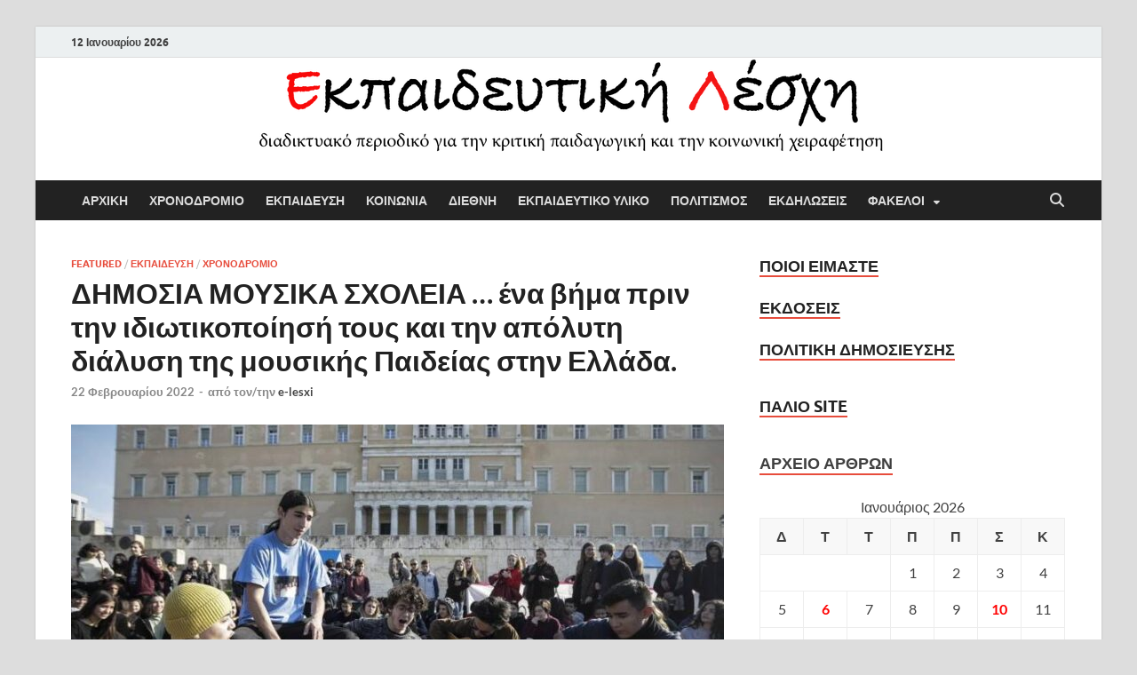

--- FILE ---
content_type: text/html; charset=UTF-8
request_url: https://www.e-lesxi.gr/%CE%B4%CE%B7%CE%BC%CE%BF%CF%83%CE%B9%CE%B1-%CE%BC%CE%BF%CF%85%CF%83%CE%B9%CE%BA%CE%B1-%CF%83%CF%87%CE%BF%CE%BB%CE%B5%CE%B9%CE%B1-%CE%AD%CE%BD%CE%B1-%CE%B2%CE%AE%CE%BC%CE%B1-%CF%80%CF%81/
body_size: 21442
content:
<!DOCTYPE html><html
dir=ltr lang=el prefix="og: https://ogp.me/ns#" xmlns:og=http://opengraphprotocol.org/schema/ xmlns:fb=http://www.facebook.com/2008/fbml><head><meta
charset="UTF-8"><meta
name="viewport" content="width=device-width, initial-scale=1"><link rel=profile href="https://gmpg.org/xfn/11"><meta
name="description" content="Δημήτρης Πολυχρονιάδης* Ανάμεσα στα «κατορθώματα» της Υπουργού Παιδείας Ν. Κεραμέως και της κυβέρνησης της Ν. Δ. πάνω στο πολύπαθο σώμα της Δημόσιας Εκπαίδευσης είναι η συνεχιζόμενη και εντεινόμενη υποβάθμιση των Δημόσιων Μουσικών Σχολείων και των Μουσικών σπουδών στην Ελλάδα, μέσα στο πλαίσιο των πολιτικών της απαξίωσης και διάλυσης της Δημόσιας Εκπαίδευσης, οι οποίες οδηγούν ευθέως"><meta
name="robots" content="max-image-preview:large"><meta
name="author" content="e-lesxi"><link
rel=canonical href=https://www.e-lesxi.gr/%ce%b4%ce%b7%ce%bc%ce%bf%cf%83%ce%b9%ce%b1-%ce%bc%ce%bf%cf%85%cf%83%ce%b9%ce%ba%ce%b1-%cf%83%cf%87%ce%bf%ce%bb%ce%b5%ce%b9%ce%b1-%ce%ad%ce%bd%ce%b1-%ce%b2%ce%ae%ce%bc%ce%b1-%cf%80%cf%81/ ><meta
name="generator" content="All in One SEO (AIOSEO) 4.8.8"><meta
property="og:locale" content="el_GR"><meta
property="og:site_name" content="Εκπαιδευτική Λέσχη - Διαδικτυακό περιοδικό για την κριτική παιδαγωγική και την κοινωνική χειραφέτηση"><meta
property="og:type" content="article"><meta
property="og:title" content="ΔΗΜΟΣΙΑ ΜΟΥΣΙΚΑ ΣΧΟΛΕΙΑ … ένα βήμα πριν την ιδιωτικοποίησή τους και την απόλυτη διάλυση της μουσικής Παιδείας στην Ελλάδα. - Εκπαιδευτική Λέσχη"><meta
property="og:description" content="Δημήτρης Πολυχρονιάδης* Ανάμεσα στα «κατορθώματα» της Υπουργού Παιδείας Ν. Κεραμέως και της κυβέρνησης της Ν. Δ. πάνω στο πολύπαθο σώμα της Δημόσιας Εκπαίδευσης είναι η συνεχιζόμενη και εντεινόμενη υποβάθμιση των Δημόσιων Μουσικών Σχολείων και των Μουσικών σπουδών στην Ελλάδα, μέσα στο πλαίσιο των πολιτικών της απαξίωσης και διάλυσης της Δημόσιας Εκπαίδευσης, οι οποίες οδηγούν ευθέως"><meta
property="og:url" content="https://www.e-lesxi.gr/%ce%b4%ce%b7%ce%bc%ce%bf%cf%83%ce%b9%ce%b1-%ce%bc%ce%bf%cf%85%cf%83%ce%b9%ce%ba%ce%b1-%cf%83%cf%87%ce%bf%ce%bb%ce%b5%ce%b9%ce%b1-%ce%ad%ce%bd%ce%b1-%ce%b2%ce%ae%ce%bc%ce%b1-%cf%80%cf%81/"><meta
property="og:image" content="https://www.e-lesxi.gr/wp-content/uploads/2018/12/cropped-ekp_lesxi_logo2.png"><meta
property="og:image:secure_url" content="https://www.e-lesxi.gr/wp-content/uploads/2018/12/cropped-ekp_lesxi_logo2.png"><meta
property="og:image:width" content="726"><meta
property="og:image:height" content="108"><meta
property="article:published_time" content="2022-02-22T16:18:53+00:00"><meta
property="article:modified_time" content="2022-02-22T16:24:50+00:00"><meta
property="article:publisher" content="https://www.facebook.com/profile.php?id=100055488881607"><meta
name="twitter:card" content="summary_large_image"><meta
name="twitter:title" content="ΔΗΜΟΣΙΑ ΜΟΥΣΙΚΑ ΣΧΟΛΕΙΑ … ένα βήμα πριν την ιδιωτικοποίησή τους και την απόλυτη διάλυση της μουσικής Παιδείας στην Ελλάδα. - Εκπαιδευτική Λέσχη"><meta
name="twitter:description" content="Δημήτρης Πολυχρονιάδης* Ανάμεσα στα «κατορθώματα» της Υπουργού Παιδείας Ν. Κεραμέως και της κυβέρνησης της Ν. Δ. πάνω στο πολύπαθο σώμα της Δημόσιας Εκπαίδευσης είναι η συνεχιζόμενη και εντεινόμενη υποβάθμιση των Δημόσιων Μουσικών Σχολείων και των Μουσικών σπουδών στην Ελλάδα, μέσα στο πλαίσιο των πολιτικών της απαξίωσης και διάλυσης της Δημόσιας Εκπαίδευσης, οι οποίες οδηγούν ευθέως"><meta
name="twitter:image" content="https://www.e-lesxi.gr/wp-content/uploads/2018/12/cropped-ekp_lesxi_logo2.png"> <script type=application/ld+json class=aioseo-schema>{"@context":"https:\/\/schema.org","@graph":[{"@type":"BlogPosting","@id":"https:\/\/www.e-lesxi.gr\/%ce%b4%ce%b7%ce%bc%ce%bf%cf%83%ce%b9%ce%b1-%ce%bc%ce%bf%cf%85%cf%83%ce%b9%ce%ba%ce%b1-%cf%83%cf%87%ce%bf%ce%bb%ce%b5%ce%b9%ce%b1-%ce%ad%ce%bd%ce%b1-%ce%b2%ce%ae%ce%bc%ce%b1-%cf%80%cf%81\/#blogposting","name":"\u0394\u0397\u039c\u039f\u03a3\u0399\u0391 \u039c\u039f\u03a5\u03a3\u0399\u039a\u0391 \u03a3\u03a7\u039f\u039b\u0395\u0399\u0391 \u2026 \u03ad\u03bd\u03b1 \u03b2\u03ae\u03bc\u03b1 \u03c0\u03c1\u03b9\u03bd \u03c4\u03b7\u03bd \u03b9\u03b4\u03b9\u03c9\u03c4\u03b9\u03ba\u03bf\u03c0\u03bf\u03af\u03b7\u03c3\u03ae \u03c4\u03bf\u03c5\u03c2 \u03ba\u03b1\u03b9 \u03c4\u03b7\u03bd \u03b1\u03c0\u03cc\u03bb\u03c5\u03c4\u03b7 \u03b4\u03b9\u03ac\u03bb\u03c5\u03c3\u03b7 \u03c4\u03b7\u03c2 \u03bc\u03bf\u03c5\u03c3\u03b9\u03ba\u03ae\u03c2 \u03a0\u03b1\u03b9\u03b4\u03b5\u03af\u03b1\u03c2 \u03c3\u03c4\u03b7\u03bd \u0395\u03bb\u03bb\u03ac\u03b4\u03b1. - \u0395\u03ba\u03c0\u03b1\u03b9\u03b4\u03b5\u03c5\u03c4\u03b9\u03ba\u03ae \u039b\u03ad\u03c3\u03c7\u03b7","headline":"\u0394\u0397\u039c\u039f\u03a3\u0399\u0391 \u039c\u039f\u03a5\u03a3\u0399\u039a\u0391 \u03a3\u03a7\u039f\u039b\u0395\u0399\u0391 \u2026 \u03ad\u03bd\u03b1 \u03b2\u03ae\u03bc\u03b1 \u03c0\u03c1\u03b9\u03bd \u03c4\u03b7\u03bd \u03b9\u03b4\u03b9\u03c9\u03c4\u03b9\u03ba\u03bf\u03c0\u03bf\u03af\u03b7\u03c3\u03ae \u03c4\u03bf\u03c5\u03c2 \u03ba\u03b1\u03b9 \u03c4\u03b7\u03bd \u03b1\u03c0\u03cc\u03bb\u03c5\u03c4\u03b7 \u03b4\u03b9\u03ac\u03bb\u03c5\u03c3\u03b7 \u03c4\u03b7\u03c2 \u03bc\u03bf\u03c5\u03c3\u03b9\u03ba\u03ae\u03c2 \u03a0\u03b1\u03b9\u03b4\u03b5\u03af\u03b1\u03c2 \u03c3\u03c4\u03b7\u03bd \u0395\u03bb\u03bb\u03ac\u03b4\u03b1.","author":{"@id":"https:\/\/www.e-lesxi.gr\/author\/e-lesxi\/#author"},"publisher":{"@id":"https:\/\/www.e-lesxi.gr\/#organization"},"image":{"@type":"ImageObject","url":"https:\/\/www.e-lesxi.gr\/wp-content\/uploads\/2022\/02\/\u039c\u039f\u03a5\u03a3\u0399\u039a\u0391_\u03a3\u03a7\u039f\u039b\u0395\u0399\u0391.jpg","width":800,"height":600},"datePublished":"2022-02-22T18:18:53+02:00","dateModified":"2022-02-22T18:24:50+02:00","inLanguage":"el","mainEntityOfPage":{"@id":"https:\/\/www.e-lesxi.gr\/%ce%b4%ce%b7%ce%bc%ce%bf%cf%83%ce%b9%ce%b1-%ce%bc%ce%bf%cf%85%cf%83%ce%b9%ce%ba%ce%b1-%cf%83%cf%87%ce%bf%ce%bb%ce%b5%ce%b9%ce%b1-%ce%ad%ce%bd%ce%b1-%ce%b2%ce%ae%ce%bc%ce%b1-%cf%80%cf%81\/#webpage"},"isPartOf":{"@id":"https:\/\/www.e-lesxi.gr\/%ce%b4%ce%b7%ce%bc%ce%bf%cf%83%ce%b9%ce%b1-%ce%bc%ce%bf%cf%85%cf%83%ce%b9%ce%ba%ce%b1-%cf%83%cf%87%ce%bf%ce%bb%ce%b5%ce%b9%ce%b1-%ce%ad%ce%bd%ce%b1-%ce%b2%ce%ae%ce%bc%ce%b1-%cf%80%cf%81\/#webpage"},"articleSection":"Featured, \u0395\u03ba\u03c0\u03b1\u03af\u03b4\u03b5\u03c5\u03c3\u03b7, \u03a7\u03c1\u03bf\u03bd\u03bf\u03b4\u03c1\u03cc\u03bc\u03b9\u03bf, \u039c\u039f\u03a5\u03a3\u0399\u039a\u0391 \u03a3\u03a7\u039f\u039b\u0395\u0399\u0391"},{"@type":"BreadcrumbList","@id":"https:\/\/www.e-lesxi.gr\/%ce%b4%ce%b7%ce%bc%ce%bf%cf%83%ce%b9%ce%b1-%ce%bc%ce%bf%cf%85%cf%83%ce%b9%ce%ba%ce%b1-%cf%83%cf%87%ce%bf%ce%bb%ce%b5%ce%b9%ce%b1-%ce%ad%ce%bd%ce%b1-%ce%b2%ce%ae%ce%bc%ce%b1-%cf%80%cf%81\/#breadcrumblist","itemListElement":[{"@type":"ListItem","@id":"https:\/\/www.e-lesxi.gr#listItem","position":1,"name":"Home","item":"https:\/\/www.e-lesxi.gr","nextItem":{"@type":"ListItem","@id":"https:\/\/www.e-lesxi.gr\/category\/xronodromio\/#listItem","name":"\u03a7\u03c1\u03bf\u03bd\u03bf\u03b4\u03c1\u03cc\u03bc\u03b9\u03bf"}},{"@type":"ListItem","@id":"https:\/\/www.e-lesxi.gr\/category\/xronodromio\/#listItem","position":2,"name":"\u03a7\u03c1\u03bf\u03bd\u03bf\u03b4\u03c1\u03cc\u03bc\u03b9\u03bf","item":"https:\/\/www.e-lesxi.gr\/category\/xronodromio\/","nextItem":{"@type":"ListItem","@id":"https:\/\/www.e-lesxi.gr\/%ce%b4%ce%b7%ce%bc%ce%bf%cf%83%ce%b9%ce%b1-%ce%bc%ce%bf%cf%85%cf%83%ce%b9%ce%ba%ce%b1-%cf%83%cf%87%ce%bf%ce%bb%ce%b5%ce%b9%ce%b1-%ce%ad%ce%bd%ce%b1-%ce%b2%ce%ae%ce%bc%ce%b1-%cf%80%cf%81\/#listItem","name":"\u0394\u0397\u039c\u039f\u03a3\u0399\u0391 \u039c\u039f\u03a5\u03a3\u0399\u039a\u0391 \u03a3\u03a7\u039f\u039b\u0395\u0399\u0391 \u2026 \u03ad\u03bd\u03b1 \u03b2\u03ae\u03bc\u03b1 \u03c0\u03c1\u03b9\u03bd \u03c4\u03b7\u03bd \u03b9\u03b4\u03b9\u03c9\u03c4\u03b9\u03ba\u03bf\u03c0\u03bf\u03af\u03b7\u03c3\u03ae \u03c4\u03bf\u03c5\u03c2 \u03ba\u03b1\u03b9 \u03c4\u03b7\u03bd \u03b1\u03c0\u03cc\u03bb\u03c5\u03c4\u03b7 \u03b4\u03b9\u03ac\u03bb\u03c5\u03c3\u03b7 \u03c4\u03b7\u03c2 \u03bc\u03bf\u03c5\u03c3\u03b9\u03ba\u03ae\u03c2 \u03a0\u03b1\u03b9\u03b4\u03b5\u03af\u03b1\u03c2 \u03c3\u03c4\u03b7\u03bd \u0395\u03bb\u03bb\u03ac\u03b4\u03b1."},"previousItem":{"@type":"ListItem","@id":"https:\/\/www.e-lesxi.gr#listItem","name":"Home"}},{"@type":"ListItem","@id":"https:\/\/www.e-lesxi.gr\/%ce%b4%ce%b7%ce%bc%ce%bf%cf%83%ce%b9%ce%b1-%ce%bc%ce%bf%cf%85%cf%83%ce%b9%ce%ba%ce%b1-%cf%83%cf%87%ce%bf%ce%bb%ce%b5%ce%b9%ce%b1-%ce%ad%ce%bd%ce%b1-%ce%b2%ce%ae%ce%bc%ce%b1-%cf%80%cf%81\/#listItem","position":3,"name":"\u0394\u0397\u039c\u039f\u03a3\u0399\u0391 \u039c\u039f\u03a5\u03a3\u0399\u039a\u0391 \u03a3\u03a7\u039f\u039b\u0395\u0399\u0391 \u2026 \u03ad\u03bd\u03b1 \u03b2\u03ae\u03bc\u03b1 \u03c0\u03c1\u03b9\u03bd \u03c4\u03b7\u03bd \u03b9\u03b4\u03b9\u03c9\u03c4\u03b9\u03ba\u03bf\u03c0\u03bf\u03af\u03b7\u03c3\u03ae \u03c4\u03bf\u03c5\u03c2 \u03ba\u03b1\u03b9 \u03c4\u03b7\u03bd \u03b1\u03c0\u03cc\u03bb\u03c5\u03c4\u03b7 \u03b4\u03b9\u03ac\u03bb\u03c5\u03c3\u03b7 \u03c4\u03b7\u03c2 \u03bc\u03bf\u03c5\u03c3\u03b9\u03ba\u03ae\u03c2 \u03a0\u03b1\u03b9\u03b4\u03b5\u03af\u03b1\u03c2 \u03c3\u03c4\u03b7\u03bd \u0395\u03bb\u03bb\u03ac\u03b4\u03b1.","previousItem":{"@type":"ListItem","@id":"https:\/\/www.e-lesxi.gr\/category\/xronodromio\/#listItem","name":"\u03a7\u03c1\u03bf\u03bd\u03bf\u03b4\u03c1\u03cc\u03bc\u03b9\u03bf"}}]},{"@type":"Organization","@id":"https:\/\/www.e-lesxi.gr\/#organization","name":"\u0395\u03ba\u03c0\u03b1\u03b9\u03b4\u03b5\u03c5\u03c4\u03b9\u03ba\u03ae \u039b\u03ad\u03c3\u03c7\u03b7","description":"\u0394\u03b9\u03b1\u03b4\u03b9\u03ba\u03c4\u03c5\u03b1\u03ba\u03cc \u03c0\u03b5\u03c1\u03b9\u03bf\u03b4\u03b9\u03ba\u03cc \u03b3\u03b9\u03b1 \u03c4\u03b7\u03bd \u03ba\u03c1\u03b9\u03c4\u03b9\u03ba\u03ae \u03c0\u03b1\u03b9\u03b4\u03b1\u03b3\u03c9\u03b3\u03b9\u03ba\u03ae \u03ba\u03b1\u03b9 \u03c4\u03b7\u03bd \u03ba\u03bf\u03b9\u03bd\u03c9\u03bd\u03b9\u03ba\u03ae \u03c7\u03b5\u03b9\u03c1\u03b1\u03c6\u03ad\u03c4\u03b7\u03c3\u03b7","url":"https:\/\/www.e-lesxi.gr\/","logo":{"@type":"ImageObject","url":"https:\/\/www.e-lesxi.gr\/wp-content\/uploads\/2018\/12\/cropped-ekp_lesxi_logo2.png","@id":"https:\/\/www.e-lesxi.gr\/%ce%b4%ce%b7%ce%bc%ce%bf%cf%83%ce%b9%ce%b1-%ce%bc%ce%bf%cf%85%cf%83%ce%b9%ce%ba%ce%b1-%cf%83%cf%87%ce%bf%ce%bb%ce%b5%ce%b9%ce%b1-%ce%ad%ce%bd%ce%b1-%ce%b2%ce%ae%ce%bc%ce%b1-%cf%80%cf%81\/#organizationLogo","width":726,"height":108},"image":{"@id":"https:\/\/www.e-lesxi.gr\/%ce%b4%ce%b7%ce%bc%ce%bf%cf%83%ce%b9%ce%b1-%ce%bc%ce%bf%cf%85%cf%83%ce%b9%ce%ba%ce%b1-%cf%83%cf%87%ce%bf%ce%bb%ce%b5%ce%b9%ce%b1-%ce%ad%ce%bd%ce%b1-%ce%b2%ce%ae%ce%bc%ce%b1-%cf%80%cf%81\/#organizationLogo"},"sameAs":["https:\/\/www.facebook.com\/profile.php?id=100055488881607"]},{"@type":"Person","@id":"https:\/\/www.e-lesxi.gr\/author\/e-lesxi\/#author","url":"https:\/\/www.e-lesxi.gr\/author\/e-lesxi\/","name":"e-lesxi","image":{"@type":"ImageObject","@id":"https:\/\/www.e-lesxi.gr\/%ce%b4%ce%b7%ce%bc%ce%bf%cf%83%ce%b9%ce%b1-%ce%bc%ce%bf%cf%85%cf%83%ce%b9%ce%ba%ce%b1-%cf%83%cf%87%ce%bf%ce%bb%ce%b5%ce%b9%ce%b1-%ce%ad%ce%bd%ce%b1-%ce%b2%ce%ae%ce%bc%ce%b1-%cf%80%cf%81\/#authorImage","url":"https:\/\/secure.gravatar.com\/avatar\/00a8079dcfafddc23179269d89f04d4fa3e86d2574e9b64a7c96bb15299a0716?s=96&d=mm&r=g","width":96,"height":96,"caption":"e-lesxi"}},{"@type":"WebPage","@id":"https:\/\/www.e-lesxi.gr\/%ce%b4%ce%b7%ce%bc%ce%bf%cf%83%ce%b9%ce%b1-%ce%bc%ce%bf%cf%85%cf%83%ce%b9%ce%ba%ce%b1-%cf%83%cf%87%ce%bf%ce%bb%ce%b5%ce%b9%ce%b1-%ce%ad%ce%bd%ce%b1-%ce%b2%ce%ae%ce%bc%ce%b1-%cf%80%cf%81\/#webpage","url":"https:\/\/www.e-lesxi.gr\/%ce%b4%ce%b7%ce%bc%ce%bf%cf%83%ce%b9%ce%b1-%ce%bc%ce%bf%cf%85%cf%83%ce%b9%ce%ba%ce%b1-%cf%83%cf%87%ce%bf%ce%bb%ce%b5%ce%b9%ce%b1-%ce%ad%ce%bd%ce%b1-%ce%b2%ce%ae%ce%bc%ce%b1-%cf%80%cf%81\/","name":"\u0394\u0397\u039c\u039f\u03a3\u0399\u0391 \u039c\u039f\u03a5\u03a3\u0399\u039a\u0391 \u03a3\u03a7\u039f\u039b\u0395\u0399\u0391 \u2026 \u03ad\u03bd\u03b1 \u03b2\u03ae\u03bc\u03b1 \u03c0\u03c1\u03b9\u03bd \u03c4\u03b7\u03bd \u03b9\u03b4\u03b9\u03c9\u03c4\u03b9\u03ba\u03bf\u03c0\u03bf\u03af\u03b7\u03c3\u03ae \u03c4\u03bf\u03c5\u03c2 \u03ba\u03b1\u03b9 \u03c4\u03b7\u03bd \u03b1\u03c0\u03cc\u03bb\u03c5\u03c4\u03b7 \u03b4\u03b9\u03ac\u03bb\u03c5\u03c3\u03b7 \u03c4\u03b7\u03c2 \u03bc\u03bf\u03c5\u03c3\u03b9\u03ba\u03ae\u03c2 \u03a0\u03b1\u03b9\u03b4\u03b5\u03af\u03b1\u03c2 \u03c3\u03c4\u03b7\u03bd \u0395\u03bb\u03bb\u03ac\u03b4\u03b1. - \u0395\u03ba\u03c0\u03b1\u03b9\u03b4\u03b5\u03c5\u03c4\u03b9\u03ba\u03ae \u039b\u03ad\u03c3\u03c7\u03b7","description":"\u0394\u03b7\u03bc\u03ae\u03c4\u03c1\u03b7\u03c2 \u03a0\u03bf\u03bb\u03c5\u03c7\u03c1\u03bf\u03bd\u03b9\u03ac\u03b4\u03b7\u03c2* \u0391\u03bd\u03ac\u03bc\u03b5\u03c3\u03b1 \u03c3\u03c4\u03b1 \u00ab\u03ba\u03b1\u03c4\u03bf\u03c1\u03b8\u03ce\u03bc\u03b1\u03c4\u03b1\u00bb \u03c4\u03b7\u03c2 \u03a5\u03c0\u03bf\u03c5\u03c1\u03b3\u03bf\u03cd \u03a0\u03b1\u03b9\u03b4\u03b5\u03af\u03b1\u03c2 \u039d. \u039a\u03b5\u03c1\u03b1\u03bc\u03ad\u03c9\u03c2 \u03ba\u03b1\u03b9 \u03c4\u03b7\u03c2 \u03ba\u03c5\u03b2\u03ad\u03c1\u03bd\u03b7\u03c3\u03b7\u03c2 \u03c4\u03b7\u03c2 \u039d. \u0394. \u03c0\u03ac\u03bd\u03c9 \u03c3\u03c4\u03bf \u03c0\u03bf\u03bb\u03cd\u03c0\u03b1\u03b8\u03bf \u03c3\u03ce\u03bc\u03b1 \u03c4\u03b7\u03c2 \u0394\u03b7\u03bc\u03cc\u03c3\u03b9\u03b1\u03c2 \u0395\u03ba\u03c0\u03b1\u03af\u03b4\u03b5\u03c5\u03c3\u03b7\u03c2 \u03b5\u03af\u03bd\u03b1\u03b9 \u03b7 \u03c3\u03c5\u03bd\u03b5\u03c7\u03b9\u03b6\u03cc\u03bc\u03b5\u03bd\u03b7 \u03ba\u03b1\u03b9 \u03b5\u03bd\u03c4\u03b5\u03b9\u03bd\u03cc\u03bc\u03b5\u03bd\u03b7 \u03c5\u03c0\u03bf\u03b2\u03ac\u03b8\u03bc\u03b9\u03c3\u03b7 \u03c4\u03c9\u03bd \u0394\u03b7\u03bc\u03cc\u03c3\u03b9\u03c9\u03bd \u039c\u03bf\u03c5\u03c3\u03b9\u03ba\u03ce\u03bd \u03a3\u03c7\u03bf\u03bb\u03b5\u03af\u03c9\u03bd \u03ba\u03b1\u03b9 \u03c4\u03c9\u03bd \u039c\u03bf\u03c5\u03c3\u03b9\u03ba\u03ce\u03bd \u03c3\u03c0\u03bf\u03c5\u03b4\u03ce\u03bd \u03c3\u03c4\u03b7\u03bd \u0395\u03bb\u03bb\u03ac\u03b4\u03b1, \u03bc\u03ad\u03c3\u03b1 \u03c3\u03c4\u03bf \u03c0\u03bb\u03b1\u03af\u03c3\u03b9\u03bf \u03c4\u03c9\u03bd \u03c0\u03bf\u03bb\u03b9\u03c4\u03b9\u03ba\u03ce\u03bd \u03c4\u03b7\u03c2 \u03b1\u03c0\u03b1\u03be\u03af\u03c9\u03c3\u03b7\u03c2 \u03ba\u03b1\u03b9 \u03b4\u03b9\u03ac\u03bb\u03c5\u03c3\u03b7\u03c2 \u03c4\u03b7\u03c2 \u0394\u03b7\u03bc\u03cc\u03c3\u03b9\u03b1\u03c2 \u0395\u03ba\u03c0\u03b1\u03af\u03b4\u03b5\u03c5\u03c3\u03b7\u03c2, \u03bf\u03b9 \u03bf\u03c0\u03bf\u03af\u03b5\u03c2 \u03bf\u03b4\u03b7\u03b3\u03bf\u03cd\u03bd \u03b5\u03c5\u03b8\u03ad\u03c9\u03c2","inLanguage":"el","isPartOf":{"@id":"https:\/\/www.e-lesxi.gr\/#website"},"breadcrumb":{"@id":"https:\/\/www.e-lesxi.gr\/%ce%b4%ce%b7%ce%bc%ce%bf%cf%83%ce%b9%ce%b1-%ce%bc%ce%bf%cf%85%cf%83%ce%b9%ce%ba%ce%b1-%cf%83%cf%87%ce%bf%ce%bb%ce%b5%ce%b9%ce%b1-%ce%ad%ce%bd%ce%b1-%ce%b2%ce%ae%ce%bc%ce%b1-%cf%80%cf%81\/#breadcrumblist"},"author":{"@id":"https:\/\/www.e-lesxi.gr\/author\/e-lesxi\/#author"},"creator":{"@id":"https:\/\/www.e-lesxi.gr\/author\/e-lesxi\/#author"},"image":{"@type":"ImageObject","url":"https:\/\/www.e-lesxi.gr\/wp-content\/uploads\/2022\/02\/\u039c\u039f\u03a5\u03a3\u0399\u039a\u0391_\u03a3\u03a7\u039f\u039b\u0395\u0399\u0391.jpg","@id":"https:\/\/www.e-lesxi.gr\/%ce%b4%ce%b7%ce%bc%ce%bf%cf%83%ce%b9%ce%b1-%ce%bc%ce%bf%cf%85%cf%83%ce%b9%ce%ba%ce%b1-%cf%83%cf%87%ce%bf%ce%bb%ce%b5%ce%b9%ce%b1-%ce%ad%ce%bd%ce%b1-%ce%b2%ce%ae%ce%bc%ce%b1-%cf%80%cf%81\/#mainImage","width":800,"height":600},"primaryImageOfPage":{"@id":"https:\/\/www.e-lesxi.gr\/%ce%b4%ce%b7%ce%bc%ce%bf%cf%83%ce%b9%ce%b1-%ce%bc%ce%bf%cf%85%cf%83%ce%b9%ce%ba%ce%b1-%cf%83%cf%87%ce%bf%ce%bb%ce%b5%ce%b9%ce%b1-%ce%ad%ce%bd%ce%b1-%ce%b2%ce%ae%ce%bc%ce%b1-%cf%80%cf%81\/#mainImage"},"datePublished":"2022-02-22T18:18:53+02:00","dateModified":"2022-02-22T18:24:50+02:00"},{"@type":"WebSite","@id":"https:\/\/www.e-lesxi.gr\/#website","url":"https:\/\/www.e-lesxi.gr\/","name":"\u0395\u03ba\u03c0\u03b1\u03b9\u03b4\u03b5\u03c5\u03c4\u03b9\u03ba\u03ae \u039b\u03ad\u03c3\u03c7\u03b7","description":"\u0394\u03b9\u03b1\u03b4\u03b9\u03ba\u03c4\u03c5\u03b1\u03ba\u03cc \u03c0\u03b5\u03c1\u03b9\u03bf\u03b4\u03b9\u03ba\u03cc \u03b3\u03b9\u03b1 \u03c4\u03b7\u03bd \u03ba\u03c1\u03b9\u03c4\u03b9\u03ba\u03ae \u03c0\u03b1\u03b9\u03b4\u03b1\u03b3\u03c9\u03b3\u03b9\u03ba\u03ae \u03ba\u03b1\u03b9 \u03c4\u03b7\u03bd \u03ba\u03bf\u03b9\u03bd\u03c9\u03bd\u03b9\u03ba\u03ae \u03c7\u03b5\u03b9\u03c1\u03b1\u03c6\u03ad\u03c4\u03b7\u03c3\u03b7","inLanguage":"el","publisher":{"@id":"https:\/\/www.e-lesxi.gr\/#organization"}}]}</script> <title>ΔΗΜΟΣΙΑ ΜΟΥΣΙΚΑ ΣΧΟΛΕΙΑ … ένα βήμα πριν την ιδιωτικοποίησή τους και την απόλυτη διάλυση της μουσικής Παιδείας στην Ελλάδα. - Εκπαιδευτική Λέσχη</title><link
rel=canonical href=https://www.e-lesxi.gr/δημοσια-μουσικα-σχολεια-ένα-βήμα-πρ/ ><meta
property="og:locale" content="el_GR"><meta
property="og:type" content="article"><meta
property="og:title" content="ΔΗΜΟΣΙΑ ΜΟΥΣΙΚΑ ΣΧΟΛΕΙΑ … ένα βήμα πριν την ιδιωτικοποίησή τους και την απόλυτη διάλυση της μουσικής Παιδείας στην Ελλάδα. - Εκπαιδευτική Λέσχη"><meta
property="og:description" content="Δημήτρης Πολυχρονιάδης* Ανάμεσα στα «κατορθώματα» της Υπουργού Παιδείας &nbsp;Ν. Κεραμέως και της κυβέρνησης της Ν. Δ. πάνω στο πολύπαθο σώμα της Δημόσιας Εκπαίδευσης είναι η συνεχιζόμενη και εντεινόμενη υποβάθμιση των &hellip;"><meta
property="og:url" content="https://www.e-lesxi.gr/δημοσια-μουσικα-σχολεια-ένα-βήμα-πρ/"><meta
property="og:site_name" content="Εκπαιδευτική Λέσχη"><meta
property="article:published_time" content="2022-02-22T16:18:53+00:00"><meta
property="article:modified_time" content="2022-02-22T16:24:50+00:00"><meta
property="og:image" content="https://www.e-lesxi.gr/wp-content/uploads/2022/02/ΜΟΥΣΙΚΑ_ΣΧΟΛΕΙΑ.jpg"><meta
property="og:image:width" content="800"><meta
property="og:image:height" content="600"><meta
property="og:image:type" content="image/jpeg"><meta
name="author" content="e-lesxi"><meta
name="twitter:card" content="summary_large_image"><meta
name="twitter:label1" content="Συντάχθηκε από"><meta
name="twitter:data1" content="e-lesxi"> <script type=application/ld+json class=yoast-schema-graph>{"@context":"https://schema.org","@graph":[{"@type":"Article","@id":"https://www.e-lesxi.gr/%ce%b4%ce%b7%ce%bc%ce%bf%cf%83%ce%b9%ce%b1-%ce%bc%ce%bf%cf%85%cf%83%ce%b9%ce%ba%ce%b1-%cf%83%cf%87%ce%bf%ce%bb%ce%b5%ce%b9%ce%b1-%ce%ad%ce%bd%ce%b1-%ce%b2%ce%ae%ce%bc%ce%b1-%cf%80%cf%81/#article","isPartOf":{"@id":"https://www.e-lesxi.gr/%ce%b4%ce%b7%ce%bc%ce%bf%cf%83%ce%b9%ce%b1-%ce%bc%ce%bf%cf%85%cf%83%ce%b9%ce%ba%ce%b1-%cf%83%cf%87%ce%bf%ce%bb%ce%b5%ce%b9%ce%b1-%ce%ad%ce%bd%ce%b1-%ce%b2%ce%ae%ce%bc%ce%b1-%cf%80%cf%81/"},"author":{"name":"e-lesxi","@id":"https://www.e-lesxi.gr/#/schema/person/154062b99aea5692eeae632136c5adf4"},"headline":"ΔΗΜΟΣΙΑ ΜΟΥΣΙΚΑ ΣΧΟΛΕΙΑ … ένα βήμα πριν την ιδιωτικοποίησή τους και την απόλυτη διάλυση της μουσικής Παιδείας στην Ελλάδα.","datePublished":"2022-02-22T16:18:53+00:00","dateModified":"2022-02-22T16:24:50+00:00","mainEntityOfPage":{"@id":"https://www.e-lesxi.gr/%ce%b4%ce%b7%ce%bc%ce%bf%cf%83%ce%b9%ce%b1-%ce%bc%ce%bf%cf%85%cf%83%ce%b9%ce%ba%ce%b1-%cf%83%cf%87%ce%bf%ce%bb%ce%b5%ce%b9%ce%b1-%ce%ad%ce%bd%ce%b1-%ce%b2%ce%ae%ce%bc%ce%b1-%cf%80%cf%81/"},"wordCount":10,"commentCount":0,"publisher":{"@id":"https://www.e-lesxi.gr/#organization"},"image":{"@id":"https://www.e-lesxi.gr/%ce%b4%ce%b7%ce%bc%ce%bf%cf%83%ce%b9%ce%b1-%ce%bc%ce%bf%cf%85%cf%83%ce%b9%ce%ba%ce%b1-%cf%83%cf%87%ce%bf%ce%bb%ce%b5%ce%b9%ce%b1-%ce%ad%ce%bd%ce%b1-%ce%b2%ce%ae%ce%bc%ce%b1-%cf%80%cf%81/#primaryimage"},"thumbnailUrl":"https://www.e-lesxi.gr/wp-content/uploads/2022/02/ΜΟΥΣΙΚΑ_ΣΧΟΛΕΙΑ.jpg","keywords":["ΜΟΥΣΙΚΑ ΣΧΟΛΕΙΑ"],"articleSection":["Featured","Εκπαίδευση","Χρονοδρόμιο"],"inLanguage":"el","potentialAction":[{"@type":"CommentAction","name":"Comment","target":["https://www.e-lesxi.gr/%ce%b4%ce%b7%ce%bc%ce%bf%cf%83%ce%b9%ce%b1-%ce%bc%ce%bf%cf%85%cf%83%ce%b9%ce%ba%ce%b1-%cf%83%cf%87%ce%bf%ce%bb%ce%b5%ce%b9%ce%b1-%ce%ad%ce%bd%ce%b1-%ce%b2%ce%ae%ce%bc%ce%b1-%cf%80%cf%81/#respond"]}]},{"@type":"WebPage","@id":"https://www.e-lesxi.gr/%ce%b4%ce%b7%ce%bc%ce%bf%cf%83%ce%b9%ce%b1-%ce%bc%ce%bf%cf%85%cf%83%ce%b9%ce%ba%ce%b1-%cf%83%cf%87%ce%bf%ce%bb%ce%b5%ce%b9%ce%b1-%ce%ad%ce%bd%ce%b1-%ce%b2%ce%ae%ce%bc%ce%b1-%cf%80%cf%81/","url":"https://www.e-lesxi.gr/%ce%b4%ce%b7%ce%bc%ce%bf%cf%83%ce%b9%ce%b1-%ce%bc%ce%bf%cf%85%cf%83%ce%b9%ce%ba%ce%b1-%cf%83%cf%87%ce%bf%ce%bb%ce%b5%ce%b9%ce%b1-%ce%ad%ce%bd%ce%b1-%ce%b2%ce%ae%ce%bc%ce%b1-%cf%80%cf%81/","name":"ΔΗΜΟΣΙΑ ΜΟΥΣΙΚΑ ΣΧΟΛΕΙΑ … ένα βήμα πριν την ιδιωτικοποίησή τους και την απόλυτη διάλυση της μουσικής Παιδείας στην Ελλάδα. - Εκπαιδευτική Λέσχη","isPartOf":{"@id":"https://www.e-lesxi.gr/#website"},"primaryImageOfPage":{"@id":"https://www.e-lesxi.gr/%ce%b4%ce%b7%ce%bc%ce%bf%cf%83%ce%b9%ce%b1-%ce%bc%ce%bf%cf%85%cf%83%ce%b9%ce%ba%ce%b1-%cf%83%cf%87%ce%bf%ce%bb%ce%b5%ce%b9%ce%b1-%ce%ad%ce%bd%ce%b1-%ce%b2%ce%ae%ce%bc%ce%b1-%cf%80%cf%81/#primaryimage"},"image":{"@id":"https://www.e-lesxi.gr/%ce%b4%ce%b7%ce%bc%ce%bf%cf%83%ce%b9%ce%b1-%ce%bc%ce%bf%cf%85%cf%83%ce%b9%ce%ba%ce%b1-%cf%83%cf%87%ce%bf%ce%bb%ce%b5%ce%b9%ce%b1-%ce%ad%ce%bd%ce%b1-%ce%b2%ce%ae%ce%bc%ce%b1-%cf%80%cf%81/#primaryimage"},"thumbnailUrl":"https://www.e-lesxi.gr/wp-content/uploads/2022/02/ΜΟΥΣΙΚΑ_ΣΧΟΛΕΙΑ.jpg","datePublished":"2022-02-22T16:18:53+00:00","dateModified":"2022-02-22T16:24:50+00:00","breadcrumb":{"@id":"https://www.e-lesxi.gr/%ce%b4%ce%b7%ce%bc%ce%bf%cf%83%ce%b9%ce%b1-%ce%bc%ce%bf%cf%85%cf%83%ce%b9%ce%ba%ce%b1-%cf%83%cf%87%ce%bf%ce%bb%ce%b5%ce%b9%ce%b1-%ce%ad%ce%bd%ce%b1-%ce%b2%ce%ae%ce%bc%ce%b1-%cf%80%cf%81/#breadcrumb"},"inLanguage":"el","potentialAction":[{"@type":"ReadAction","target":["https://www.e-lesxi.gr/%ce%b4%ce%b7%ce%bc%ce%bf%cf%83%ce%b9%ce%b1-%ce%bc%ce%bf%cf%85%cf%83%ce%b9%ce%ba%ce%b1-%cf%83%cf%87%ce%bf%ce%bb%ce%b5%ce%b9%ce%b1-%ce%ad%ce%bd%ce%b1-%ce%b2%ce%ae%ce%bc%ce%b1-%cf%80%cf%81/"]}]},{"@type":"ImageObject","inLanguage":"el","@id":"https://www.e-lesxi.gr/%ce%b4%ce%b7%ce%bc%ce%bf%cf%83%ce%b9%ce%b1-%ce%bc%ce%bf%cf%85%cf%83%ce%b9%ce%ba%ce%b1-%cf%83%cf%87%ce%bf%ce%bb%ce%b5%ce%b9%ce%b1-%ce%ad%ce%bd%ce%b1-%ce%b2%ce%ae%ce%bc%ce%b1-%cf%80%cf%81/#primaryimage","url":"https://www.e-lesxi.gr/wp-content/uploads/2022/02/ΜΟΥΣΙΚΑ_ΣΧΟΛΕΙΑ.jpg","contentUrl":"https://www.e-lesxi.gr/wp-content/uploads/2022/02/ΜΟΥΣΙΚΑ_ΣΧΟΛΕΙΑ.jpg","width":800,"height":600},{"@type":"BreadcrumbList","@id":"https://www.e-lesxi.gr/%ce%b4%ce%b7%ce%bc%ce%bf%cf%83%ce%b9%ce%b1-%ce%bc%ce%bf%cf%85%cf%83%ce%b9%ce%ba%ce%b1-%cf%83%cf%87%ce%bf%ce%bb%ce%b5%ce%b9%ce%b1-%ce%ad%ce%bd%ce%b1-%ce%b2%ce%ae%ce%bc%ce%b1-%cf%80%cf%81/#breadcrumb","itemListElement":[{"@type":"ListItem","position":1,"name":"Αρχική","item":"https://www.e-lesxi.gr/"},{"@type":"ListItem","position":2,"name":"ΔΗΜΟΣΙΑ ΜΟΥΣΙΚΑ ΣΧΟΛΕΙΑ … ένα βήμα πριν την ιδιωτικοποίησή τους και την απόλυτη διάλυση της μουσικής Παιδείας στην Ελλάδα."}]},{"@type":"WebSite","@id":"https://www.e-lesxi.gr/#website","url":"https://www.e-lesxi.gr/","name":"Εκπαιδευτική Λέσχη","description":"Διαδικτυακό περιοδικό για την κριτική παιδαγωγική και την κοινωνική χειραφέτηση","publisher":{"@id":"https://www.e-lesxi.gr/#organization"},"potentialAction":[{"@type":"SearchAction","target":{"@type":"EntryPoint","urlTemplate":"https://www.e-lesxi.gr/?s={search_term_string}"},"query-input":{"@type":"PropertyValueSpecification","valueRequired":true,"valueName":"search_term_string"}}],"inLanguage":"el"},{"@type":"Organization","@id":"https://www.e-lesxi.gr/#organization","name":"Εκπαιδευτική Λέσχη","url":"https://www.e-lesxi.gr/","logo":{"@type":"ImageObject","inLanguage":"el","@id":"https://www.e-lesxi.gr/#/schema/logo/image/","url":"https://www.e-lesxi.gr/wp-content/uploads/2018/12/cropped-ekp_lesxi_logo2.png","contentUrl":"https://www.e-lesxi.gr/wp-content/uploads/2018/12/cropped-ekp_lesxi_logo2.png","width":726,"height":108,"caption":"Εκπαιδευτική Λέσχη"},"image":{"@id":"https://www.e-lesxi.gr/#/schema/logo/image/"}},{"@type":"Person","@id":"https://www.e-lesxi.gr/#/schema/person/154062b99aea5692eeae632136c5adf4","name":"e-lesxi","image":{"@type":"ImageObject","inLanguage":"el","@id":"https://www.e-lesxi.gr/#/schema/person/image/","url":"https://secure.gravatar.com/avatar/00a8079dcfafddc23179269d89f04d4fa3e86d2574e9b64a7c96bb15299a0716?s=96&d=mm&r=g","contentUrl":"https://secure.gravatar.com/avatar/00a8079dcfafddc23179269d89f04d4fa3e86d2574e9b64a7c96bb15299a0716?s=96&d=mm&r=g","caption":"e-lesxi"},"url":"https://www.e-lesxi.gr/author/e-lesxi/"}]}</script> <link
rel=alternate type=application/rss+xml title="Ροή RSS &raquo; Εκπαιδευτική Λέσχη" href=https://www.e-lesxi.gr/feed/ ><link
rel=alternate type=application/rss+xml title="Ροή Σχολίων &raquo; Εκπαιδευτική Λέσχη" href=https://www.e-lesxi.gr/comments/feed/ ><link
rel=alternate title="oEmbed (JSON)" type=application/json+oembed href="https://www.e-lesxi.gr/wp-json/oembed/1.0/embed?url=https%3A%2F%2Fwww.e-lesxi.gr%2F%25ce%25b4%25ce%25b7%25ce%25bc%25ce%25bf%25cf%2583%25ce%25b9%25ce%25b1-%25ce%25bc%25ce%25bf%25cf%2585%25cf%2583%25ce%25b9%25ce%25ba%25ce%25b1-%25cf%2583%25cf%2587%25ce%25bf%25ce%25bb%25ce%25b5%25ce%25b9%25ce%25b1-%25ce%25ad%25ce%25bd%25ce%25b1-%25ce%25b2%25ce%25ae%25ce%25bc%25ce%25b1-%25cf%2580%25cf%2581%2F"><link
rel=alternate title="oEmbed (XML)" type=text/xml+oembed href="https://www.e-lesxi.gr/wp-json/oembed/1.0/embed?url=https%3A%2F%2Fwww.e-lesxi.gr%2F%25ce%25b4%25ce%25b7%25ce%25bc%25ce%25bf%25cf%2583%25ce%25b9%25ce%25b1-%25ce%25bc%25ce%25bf%25cf%2585%25cf%2583%25ce%25b9%25ce%25ba%25ce%25b1-%25cf%2583%25cf%2587%25ce%25bf%25ce%25bb%25ce%25b5%25ce%25b9%25ce%25b1-%25ce%25ad%25ce%25bd%25ce%25b1-%25ce%25b2%25ce%25ae%25ce%25bc%25ce%25b1-%25cf%2580%25cf%2581%2F&#038;format=xml"><meta
property="og:title" content="ΔΗΜΟΣΙΑ ΜΟΥΣΙΚΑ ΣΧΟΛΕΙΑ … ένα βήμα πριν την ιδιωτικοποίησή τους και την απόλυτη διάλυση της μουσικής Παιδείας στην Ελλάδα."><meta
property="og:type" content="article"><meta
property="og:url" content="https://www.e-lesxi.gr/%ce%b4%ce%b7%ce%bc%ce%bf%cf%83%ce%b9%ce%b1-%ce%bc%ce%bf%cf%85%cf%83%ce%b9%ce%ba%ce%b1-%cf%83%cf%87%ce%bf%ce%bb%ce%b5%ce%b9%ce%b1-%ce%ad%ce%bd%ce%b1-%ce%b2%ce%ae%ce%bc%ce%b1-%cf%80%cf%81/"><meta
property="og:site_name" content=" Εκπαιδευτική Λέσχη "><meta
property="og:image" content="https://www.e-lesxi.gr/wp-content/uploads/2022/02/ΜΟΥΣΙΚΑ_ΣΧΟΛΕΙΑ.jpg"><style id=wp-img-auto-sizes-contain-inline-css>img:is([sizes=auto i],[sizes^="auto," i]){contain-intrinsic-size:3000px 1500px}</style><style id=wp-emoji-styles-inline-css>img.wp-smiley,img.emoji{display:inline !important;border:none !important;box-shadow:none !important;height:1em !important;width:1em !important;margin:0
0.07em !important;vertical-align:-0.1em !important;background:none !important;padding:0
!important}</style><style id=wp-block-library-inline-css>/*<![CDATA[*/:root{--wp-block-synced-color:#7a00df;--wp-block-synced-color--rgb:122,0,223;--wp-bound-block-color:var(--wp-block-synced-color);--wp-editor-canvas-background:#ddd;--wp-admin-theme-color:#007cba;--wp-admin-theme-color--rgb:0,124,186;--wp-admin-theme-color-darker-10:#006ba1;--wp-admin-theme-color-darker-10--rgb:0,107,160.5;--wp-admin-theme-color-darker-20:#005a87;--wp-admin-theme-color-darker-20--rgb:0,90,135;--wp-admin-border-width-focus:2px}@media (min-resolution:192dpi){:root{--wp-admin-border-width-focus:1.5px}}.wp-element-button{cursor:pointer}:root .has-very-light-gray-background-color{background-color:#eee}:root .has-very-dark-gray-background-color{background-color:#313131}:root .has-very-light-gray-color{color:#eee}:root .has-very-dark-gray-color{color:#313131}:root .has-vivid-green-cyan-to-vivid-cyan-blue-gradient-background{background:linear-gradient(135deg,#00d084,#0693e3)}:root .has-purple-crush-gradient-background{background:linear-gradient(135deg,#34e2e4,#4721fb 50%,#ab1dfe)}:root .has-hazy-dawn-gradient-background{background:linear-gradient(135deg,#faaca8,#dad0ec)}:root .has-subdued-olive-gradient-background{background:linear-gradient(135deg,#fafae1,#67a671)}:root .has-atomic-cream-gradient-background{background:linear-gradient(135deg,#fdd79a,#004a59)}:root .has-nightshade-gradient-background{background:linear-gradient(135deg,#330968,#31cdcf)}:root .has-midnight-gradient-background{background:linear-gradient(135deg,#020381,#2874fc)}:root{--wp--preset--font-size--normal:16px;--wp--preset--font-size--huge:42px}.has-regular-font-size{font-size:1em}.has-larger-font-size{font-size:2.625em}.has-normal-font-size{font-size:var(--wp--preset--font-size--normal)}.has-huge-font-size{font-size:var(--wp--preset--font-size--huge)}.has-text-align-center{text-align:center}.has-text-align-left{text-align:left}.has-text-align-right{text-align:right}.has-fit-text{white-space:nowrap!important}#end-resizable-editor-section{display:none}.aligncenter{clear:both}.items-justified-left{justify-content:flex-start}.items-justified-center{justify-content:center}.items-justified-right{justify-content:flex-end}.items-justified-space-between{justify-content:space-between}.screen-reader-text{border:0;clip-path:inset(50%);height:1px;margin:-1px;overflow:hidden;padding:0;position:absolute;width:1px;word-wrap:normal!important}.screen-reader-text:focus{background-color:#ddd;clip-path:none;color:#444;display:block;font-size:1em;height:auto;left:5px;line-height:normal;padding:15px
23px 14px;text-decoration:none;top:5px;width:auto;z-index:100000}html :where(.has-border-color){border-style:solid}html :where([style*=border-top-color]){border-top-style:solid}html :where([style*=border-right-color]){border-right-style:solid}html :where([style*=border-bottom-color]){border-bottom-style:solid}html :where([style*=border-left-color]){border-left-style:solid}html :where([style*=border-width]){border-style:solid}html :where([style*=border-top-width]){border-top-style:solid}html :where([style*=border-right-width]){border-right-style:solid}html :where([style*=border-bottom-width]){border-bottom-style:solid}html :where([style*=border-left-width]){border-left-style:solid}html :where(img[class*=wp-image-]){height:auto;max-width:100%}:where(figure){margin:0
0 1em}html :where(.is-position-sticky){--wp-admin--admin-bar--position-offset:var(--wp-admin--admin-bar--height,0px)}@media screen and (max-width:600px){html:where(.is-position-sticky){--wp-admin--admin-bar--position-offset:0px}}/*]]>*/</style><style id=wp-block-heading-inline-css>h1:where(.wp-block-heading).has-background,h2:where(.wp-block-heading).has-background,h3:where(.wp-block-heading).has-background,h4:where(.wp-block-heading).has-background,h5:where(.wp-block-heading).has-background,h6:where(.wp-block-heading).has-background{padding:1.25em 2.375em}h1.has-text-align-left[style*=writing-mode]:where([style*=vertical-lr]),h1.has-text-align-right[style*=writing-mode]:where([style*=vertical-rl]),h2.has-text-align-left[style*=writing-mode]:where([style*=vertical-lr]),h2.has-text-align-right[style*=writing-mode]:where([style*=vertical-rl]),h3.has-text-align-left[style*=writing-mode]:where([style*=vertical-lr]),h3.has-text-align-right[style*=writing-mode]:where([style*=vertical-rl]),h4.has-text-align-left[style*=writing-mode]:where([style*=vertical-lr]),h4.has-text-align-right[style*=writing-mode]:where([style*=vertical-rl]),h5.has-text-align-left[style*=writing-mode]:where([style*=vertical-lr]),h5.has-text-align-right[style*=writing-mode]:where([style*=vertical-rl]),h6.has-text-align-left[style*=writing-mode]:where([style*=vertical-lr]),h6.has-text-align-right[style*=writing-mode]:where([style*=vertical-rl]){rotate:180deg}</style><style id=wp-block-group-inline-css>.wp-block-group{box-sizing:border-box}:where(.wp-block-group.wp-block-group-is-layout-constrained){position:relative}</style><style id=wp-block-group-theme-inline-css>:where(.wp-block-group.has-background){padding:1.25em 2.375em}</style><style id=wp-block-separator-inline-css>.wp-block-separator{border:none;border-top:2px solid}:root :where(.wp-block-separator.is-style-dots){height:auto;line-height:1;text-align:center}:root :where(.wp-block-separator.is-style-dots):before{color:currentColor;content:"···";font-family:serif;font-size:1.5em;letter-spacing:2em;padding-left:2em}.wp-block-separator.is-style-dots{background:none!important;border:none!important}</style><style id=wp-block-separator-theme-inline-css>.wp-block-separator.has-css-opacity{opacity:.4}.wp-block-separator{border:none;border-bottom:2px solid;margin-left:auto;margin-right:auto}.wp-block-separator.has-alpha-channel-opacity{opacity:1}.wp-block-separator:not(.is-style-wide):not(.is-style-dots){width:100px}.wp-block-separator.has-background:not(.is-style-dots){border-bottom:none;height:1px}.wp-block-separator.has-background:not(.is-style-wide):not(.is-style-dots){height:2px}</style><link
rel=stylesheet href=https://www.e-lesxi.gr/wp-content/cache/minify/d07df.css media=all><style id=global-styles-inline-css>/*<![CDATA[*/:root{--wp--preset--aspect-ratio--square:1;--wp--preset--aspect-ratio--4-3:4/3;--wp--preset--aspect-ratio--3-4:3/4;--wp--preset--aspect-ratio--3-2:3/2;--wp--preset--aspect-ratio--2-3:2/3;--wp--preset--aspect-ratio--16-9:16/9;--wp--preset--aspect-ratio--9-16:9/16;--wp--preset--color--black:#000;--wp--preset--color--cyan-bluish-gray:#abb8c3;--wp--preset--color--white:#fff;--wp--preset--color--pale-pink:#f78da7;--wp--preset--color--vivid-red:#cf2e2e;--wp--preset--color--luminous-vivid-orange:#ff6900;--wp--preset--color--luminous-vivid-amber:#fcb900;--wp--preset--color--light-green-cyan:#7bdcb5;--wp--preset--color--vivid-green-cyan:#00d084;--wp--preset--color--pale-cyan-blue:#8ed1fc;--wp--preset--color--vivid-cyan-blue:#0693e3;--wp--preset--color--vivid-purple:#9b51e0;--wp--preset--gradient--vivid-cyan-blue-to-vivid-purple:linear-gradient(135deg,rgb(6,147,227) 0%,rgb(155,81,224) 100%);--wp--preset--gradient--light-green-cyan-to-vivid-green-cyan:linear-gradient(135deg,rgb(122,220,180) 0%,rgb(0,208,130) 100%);--wp--preset--gradient--luminous-vivid-amber-to-luminous-vivid-orange:linear-gradient(135deg,rgb(252,185,0) 0%,rgb(255,105,0) 100%);--wp--preset--gradient--luminous-vivid-orange-to-vivid-red:linear-gradient(135deg,rgb(255,105,0) 0%,rgb(207,46,46) 100%);--wp--preset--gradient--very-light-gray-to-cyan-bluish-gray:linear-gradient(135deg,rgb(238,238,238) 0%,rgb(169,184,195) 100%);--wp--preset--gradient--cool-to-warm-spectrum:linear-gradient(135deg,rgb(74,234,220) 0%,rgb(151,120,209) 20%,rgb(207,42,186) 40%,rgb(238,44,130) 60%,rgb(251,105,98) 80%,rgb(254,248,76) 100%);--wp--preset--gradient--blush-light-purple:linear-gradient(135deg,rgb(255,206,236) 0%,rgb(152,150,240) 100%);--wp--preset--gradient--blush-bordeaux:linear-gradient(135deg,rgb(254,205,165) 0%,rgb(254,45,45) 50%,rgb(107,0,62) 100%);--wp--preset--gradient--luminous-dusk:linear-gradient(135deg,rgb(255,203,112) 0%,rgb(199,81,192) 50%,rgb(65,88,208) 100%);--wp--preset--gradient--pale-ocean:linear-gradient(135deg,rgb(255,245,203) 0%,rgb(182,227,212) 50%,rgb(51,167,181) 100%);--wp--preset--gradient--electric-grass:linear-gradient(135deg,rgb(202,248,128) 0%,rgb(113,206,126) 100%);--wp--preset--gradient--midnight:linear-gradient(135deg,rgb(2,3,129) 0%,rgb(40,116,252) 100%);--wp--preset--font-size--small:13px;--wp--preset--font-size--medium:20px;--wp--preset--font-size--large:36px;--wp--preset--font-size--x-large:42px;--wp--preset--spacing--20:0.44rem;--wp--preset--spacing--30:0.67rem;--wp--preset--spacing--40:1rem;--wp--preset--spacing--50:1.5rem;--wp--preset--spacing--60:2.25rem;--wp--preset--spacing--70:3.38rem;--wp--preset--spacing--80:5.06rem;--wp--preset--shadow--natural:6px 6px 9px rgba(0, 0, 0, 0.2);--wp--preset--shadow--deep:12px 12px 50px rgba(0, 0, 0, 0.4);--wp--preset--shadow--sharp:6px 6px 0px rgba(0, 0, 0, 0.2);--wp--preset--shadow--outlined:6px 6px 0px -3px rgb(255, 255, 255), 6px 6px rgb(0, 0, 0);--wp--preset--shadow--crisp:6px 6px 0px rgb(0, 0, 0)}:where(.is-layout-flex){gap:0.5em}:where(.is-layout-grid){gap:0.5em}body .is-layout-flex{display:flex}.is-layout-flex{flex-wrap:wrap;align-items:center}.is-layout-flex>:is(*,div){margin:0}body .is-layout-grid{display:grid}.is-layout-grid>:is(*,div){margin:0}:where(.wp-block-columns.is-layout-flex){gap:2em}:where(.wp-block-columns.is-layout-grid){gap:2em}:where(.wp-block-post-template.is-layout-flex){gap:1.25em}:where(.wp-block-post-template.is-layout-grid){gap:1.25em}.has-black-color{color:var(--wp--preset--color--black) !important}.has-cyan-bluish-gray-color{color:var(--wp--preset--color--cyan-bluish-gray) !important}.has-white-color{color:var(--wp--preset--color--white) !important}.has-pale-pink-color{color:var(--wp--preset--color--pale-pink) !important}.has-vivid-red-color{color:var(--wp--preset--color--vivid-red) !important}.has-luminous-vivid-orange-color{color:var(--wp--preset--color--luminous-vivid-orange) !important}.has-luminous-vivid-amber-color{color:var(--wp--preset--color--luminous-vivid-amber) !important}.has-light-green-cyan-color{color:var(--wp--preset--color--light-green-cyan) !important}.has-vivid-green-cyan-color{color:var(--wp--preset--color--vivid-green-cyan) !important}.has-pale-cyan-blue-color{color:var(--wp--preset--color--pale-cyan-blue) !important}.has-vivid-cyan-blue-color{color:var(--wp--preset--color--vivid-cyan-blue) !important}.has-vivid-purple-color{color:var(--wp--preset--color--vivid-purple) !important}.has-black-background-color{background-color:var(--wp--preset--color--black) !important}.has-cyan-bluish-gray-background-color{background-color:var(--wp--preset--color--cyan-bluish-gray) !important}.has-white-background-color{background-color:var(--wp--preset--color--white) !important}.has-pale-pink-background-color{background-color:var(--wp--preset--color--pale-pink) !important}.has-vivid-red-background-color{background-color:var(--wp--preset--color--vivid-red) !important}.has-luminous-vivid-orange-background-color{background-color:var(--wp--preset--color--luminous-vivid-orange) !important}.has-luminous-vivid-amber-background-color{background-color:var(--wp--preset--color--luminous-vivid-amber) !important}.has-light-green-cyan-background-color{background-color:var(--wp--preset--color--light-green-cyan) !important}.has-vivid-green-cyan-background-color{background-color:var(--wp--preset--color--vivid-green-cyan) !important}.has-pale-cyan-blue-background-color{background-color:var(--wp--preset--color--pale-cyan-blue) !important}.has-vivid-cyan-blue-background-color{background-color:var(--wp--preset--color--vivid-cyan-blue) !important}.has-vivid-purple-background-color{background-color:var(--wp--preset--color--vivid-purple) !important}.has-black-border-color{border-color:var(--wp--preset--color--black) !important}.has-cyan-bluish-gray-border-color{border-color:var(--wp--preset--color--cyan-bluish-gray) !important}.has-white-border-color{border-color:var(--wp--preset--color--white) !important}.has-pale-pink-border-color{border-color:var(--wp--preset--color--pale-pink) !important}.has-vivid-red-border-color{border-color:var(--wp--preset--color--vivid-red) !important}.has-luminous-vivid-orange-border-color{border-color:var(--wp--preset--color--luminous-vivid-orange) !important}.has-luminous-vivid-amber-border-color{border-color:var(--wp--preset--color--luminous-vivid-amber) !important}.has-light-green-cyan-border-color{border-color:var(--wp--preset--color--light-green-cyan) !important}.has-vivid-green-cyan-border-color{border-color:var(--wp--preset--color--vivid-green-cyan) !important}.has-pale-cyan-blue-border-color{border-color:var(--wp--preset--color--pale-cyan-blue) !important}.has-vivid-cyan-blue-border-color{border-color:var(--wp--preset--color--vivid-cyan-blue) !important}.has-vivid-purple-border-color{border-color:var(--wp--preset--color--vivid-purple) !important}.has-vivid-cyan-blue-to-vivid-purple-gradient-background{background:var(--wp--preset--gradient--vivid-cyan-blue-to-vivid-purple) !important}.has-light-green-cyan-to-vivid-green-cyan-gradient-background{background:var(--wp--preset--gradient--light-green-cyan-to-vivid-green-cyan) !important}.has-luminous-vivid-amber-to-luminous-vivid-orange-gradient-background{background:var(--wp--preset--gradient--luminous-vivid-amber-to-luminous-vivid-orange) !important}.has-luminous-vivid-orange-to-vivid-red-gradient-background{background:var(--wp--preset--gradient--luminous-vivid-orange-to-vivid-red) !important}.has-very-light-gray-to-cyan-bluish-gray-gradient-background{background:var(--wp--preset--gradient--very-light-gray-to-cyan-bluish-gray) !important}.has-cool-to-warm-spectrum-gradient-background{background:var(--wp--preset--gradient--cool-to-warm-spectrum) !important}.has-blush-light-purple-gradient-background{background:var(--wp--preset--gradient--blush-light-purple) !important}.has-blush-bordeaux-gradient-background{background:var(--wp--preset--gradient--blush-bordeaux) !important}.has-luminous-dusk-gradient-background{background:var(--wp--preset--gradient--luminous-dusk) !important}.has-pale-ocean-gradient-background{background:var(--wp--preset--gradient--pale-ocean) !important}.has-electric-grass-gradient-background{background:var(--wp--preset--gradient--electric-grass) !important}.has-midnight-gradient-background{background:var(--wp--preset--gradient--midnight) !important}.has-small-font-size{font-size:var(--wp--preset--font-size--small) !important}.has-medium-font-size{font-size:var(--wp--preset--font-size--medium) !important}.has-large-font-size{font-size:var(--wp--preset--font-size--large) !important}.has-x-large-font-size{font-size:var(--wp--preset--font-size--x-large) !important}/*]]>*/</style><style id=classic-theme-styles-inline-css>/*! This file is auto-generated */
.wp-block-button__link{color:#fff;background-color:#32373c;border-radius:9999px;box-shadow:none;text-decoration:none;padding:calc(.667em + 2px) calc(1.333em + 2px);font-size:1.125em}.wp-block-file__button{background:#32373c;color:#fff;text-decoration:none}</style><link
rel=stylesheet href=https://www.e-lesxi.gr/wp-content/cache/minify/7b7e4.css media=all><link
rel=preload as=font  id=wpzoom-social-icons-font-academicons-woff2-css href='https://www.e-lesxi.gr/wp-content/plugins/social-icons-widget-by-wpzoom/assets/font/academicons.woff2?v=1.9.2'  type=font/woff2 crossorigin><link
rel=preload as=font  id=wpzoom-social-icons-font-fontawesome-3-woff2-css href='https://www.e-lesxi.gr/wp-content/plugins/social-icons-widget-by-wpzoom/assets/font/fontawesome-webfont.woff2?v=4.7.0'  type=font/woff2 crossorigin><link
rel=preload as=font  id=wpzoom-social-icons-font-fontawesome-5-brands-woff2-css href=https://www.e-lesxi.gr/wp-content/plugins/social-icons-widget-by-wpzoom/assets/font/fa-brands-400.woff2  type=font/woff2 crossorigin><link
rel=preload as=font  id=wpzoom-social-icons-font-fontawesome-5-regular-woff2-css href=https://www.e-lesxi.gr/wp-content/plugins/social-icons-widget-by-wpzoom/assets/font/fa-regular-400.woff2  type=font/woff2 crossorigin><link
rel=preload as=font  id=wpzoom-social-icons-font-fontawesome-5-solid-woff2-css href=https://www.e-lesxi.gr/wp-content/plugins/social-icons-widget-by-wpzoom/assets/font/fa-solid-900.woff2  type=font/woff2 crossorigin><link
rel=preload as=font  id=wpzoom-social-icons-font-genericons-woff-css href=https://www.e-lesxi.gr/wp-content/plugins/social-icons-widget-by-wpzoom/assets/font/Genericons.woff  type=font/woff crossorigin><link
rel=preload as=font  id=wpzoom-social-icons-font-socicon-woff2-css href='https://www.e-lesxi.gr/wp-content/plugins/social-icons-widget-by-wpzoom/assets/font/socicon.woff2?v=4.5.3'  type=font/woff2 crossorigin> <script src="https://www.e-lesxi.gr/wp-includes/js/jquery/jquery.min.js?ver=3.7.1" id=jquery-core-js></script> <script src="https://www.e-lesxi.gr/wp-includes/js/jquery/jquery-migrate.min.js?ver=3.4.1" id=jquery-migrate-js></script> <script src=https://www.e-lesxi.gr/wp-content/plugins/flowpaper-lite-pdf-flipbook/assets/lity/lity.min.js id=lity-js-js></script> <script id=jquery-remove-uppercase-accents-js-extra>var rua={"accents":[{"original":"\u0386\u0399","convert":"\u0391\u03aa"},{"original":"\u0386\u03a5","convert":"\u0391\u03ab"},{"original":"\u0388\u0399","convert":"\u0395\u03aa"},{"original":"\u038c\u0399","convert":"\u039f\u03aa"},{"original":"\u0388\u03a5","convert":"\u0395\u03ab"},{"original":"\u038c\u03a5","convert":"\u039f\u03ab"},{"original":"\u03ac\u03b9","convert":"\u03b1\u03ca"},{"original":"\u03ad\u03b9","convert":"\u03b5\u03ca"},{"original":"\u0386\u03c5","convert":"\u03b1\u03cb"},{"original":"\u03ac\u03c5","convert":"\u03b1\u03cb"},{"original":"\u03cc\u03b9","convert":"\u03bf\u03ca"},{"original":"\u0388\u03c5","convert":"\u03b5\u03cb"},{"original":"\u03ad\u03c5","convert":"\u03b5\u03cb"},{"original":"\u03cc\u03c5","convert":"\u03bf\u03cb"},{"original":"\u038c\u03c5","convert":"\u03bf\u03cb"},{"original":"\u0386","convert":"\u0391"},{"original":"\u03ac","convert":"\u03b1"},{"original":"\u0388","convert":"\u0395"},{"original":"\u03ad","convert":"\u03b5"},{"original":"\u0389","convert":"\u0397"},{"original":"\u03ae","convert":"\u03b7"},{"original":"\u038a","convert":"\u0399"},{"original":"\u03aa","convert":"\u0399"},{"original":"\u03af","convert":"\u03b9"},{"original":"\u0390","convert":"\u03ca"},{"original":"\u038c","convert":"\u039f"},{"original":"\u03cc","convert":"\u03bf"},{"original":"\u038e","convert":"\u03a5"},{"original":"\u03cd","convert":"\u03c5"},{"original":"\u03b0","convert":"\u03cb"},{"original":"\u038f","convert":"\u03a9"},{"original":"\u03ce","convert":"\u03c9"}],"selectors":"","selAction":""};</script> <script src="https://www.e-lesxi.gr/wp-content/plugins/remove-uppercase-accents/js/jquery.remove-uppercase-accents.js?ver=6.9" id=jquery-remove-uppercase-accents-js></script> <link
rel=https://api.w.org/ href=https://www.e-lesxi.gr/wp-json/ ><link
rel=alternate title=JSON type=application/json href=https://www.e-lesxi.gr/wp-json/wp/v2/posts/4909><link
rel=EditURI type=application/rsd+xml title=RSD href=https://www.e-lesxi.gr/xmlrpc.php?rsd><meta
name="generator" content="WordPress 6.9"><link
rel=shortlink href='https://www.e-lesxi.gr/?p=4909'><style>button,input[type="button"],input[type="reset"],input[type="submit"]{background:#E74C3C}.th-readmore{background:#E74C3C}a:hover{color:#E74C3C}.main-navigation a:hover{background-color:#E74C3C}.main-navigation .current_page_item > a,
.main-navigation .current-menu-item > a,
.main-navigation .current_page_ancestor > a,
.main-navigation .current-menu-ancestor>a{background-color:#E74C3C}#main-nav-button:hover{background-color:#E74C3C}.post-navigation .post-title:hover{color:#E74C3C}.top-navigation a:hover{color:#E74C3C}.top-navigation ul ul a:hover{background:#E74C3C}#top-nav-button:hover{color:#E74C3C}.responsive-mainnav li a:hover,
.responsive-topnav li a:hover{background:#E74C3C}#hm-search-form .search-form .search-submit{background-color:#E74C3C}.nav-links
.current{background:#E74C3C}.is-style-hitmag-widget-title,
.elementor-widget-container h5,.widgettitle,.widget-title{border-bottom:2px solid #E74C3C}.footer-widget-title{border-bottom:2px solid #E74C3C}.widget-area a:hover{color:#E74C3C}.footer-widget-area .widget a:hover{color:#E74C3C}.site-info a:hover{color:#E74C3C}.wp-block-search .wp-block-search__button,
.search-form .search-submit{background:#E74C3C}.hmb-entry-title a:hover{color:#E74C3C}.hmb-entry-meta a:hover,
.hms-meta a:hover{color:#E74C3C}.hms-title a:hover{color:#E74C3C}.hmw-grid-post .post-title a:hover{color:#E74C3C}.footer-widget-area .hmw-grid-post .post-title a:hover,
.footer-widget-area .hmb-entry-title a:hover,
.footer-widget-area .hms-title a:hover{color:#E74C3C}.hm-tabs-wdt .ui-state-active{border-bottom:2px solid #E74C3C}a.hm-viewall{background:#E74C3C}#hitmag-tags a,
.widget_tag_cloud .tagcloud
a{background:#E74C3C}.site-title
a{color:#E74C3C}.hitmag-post .entry-title a:hover{color:#E74C3C}.hitmag-post .entry-meta a:hover{color:#E74C3C}.cat-links
a{color:#E74C3C}.hitmag-single .entry-meta a:hover{color:#E74C3C}.hitmag-single .author a:hover{color:#E74C3C}.hm-author-content .author-posts-link{color:#E74C3C}.hm-tags-links a:hover{background:#E74C3C}.hm-tagged{background:#E74C3C}.hm-edit-link a.post-edit-link{background:#E74C3C}.arc-page-title{border-bottom:2px solid #E74C3C}.srch-page-title{border-bottom:2px solid #E74C3C}.hm-slider-details .cat-links{background:#E74C3C}.hm-rel-post .post-title a:hover{color:#E74C3C}.comment-author
a{color:#E74C3C}.comment-metadata a:hover,
.comment-metadata a:focus,
.pingback .comment-edit-link:hover,
.pingback .comment-edit-link:focus{color:#E74C3C}.comment-reply-link:hover,.comment-reply-link:focus{background:#E74C3C}.required{color:#E74C3C}blockquote{border-left:3px solid #E74C3C}.comment-reply-title small a:before{color:#E74C3C}.woocommerce ul.products li.product h3:hover,
.woocommerce-widget-area ul li a:hover,.woocommerce-loop-product__title:hover{color:#E74C3C}.woocommerce-product-search input[type="submit"],
.woocommerce #respond input#submit,
.woocommerce a.button,
.woocommerce button.button,
.woocommerce input.button,
.woocommerce nav.woocommerce-pagination ul li a:focus,
.woocommerce nav.woocommerce-pagination ul li a:hover,
.woocommerce nav.woocommerce-pagination ul li span.current,
.woocommerce span.onsale,
.woocommerce-widget-area .widget-title,
.woocommerce #respond input#submit.alt,
.woocommerce a.button.alt,
.woocommerce button.button.alt,
.woocommerce
input.button.alt{background:#E74C3C}.wp-block-quote,.wp-block-quote:not(.is-large):not(.is-style-large){border-left:3px solid #E74C3C}</style><style>.site-title a,.site-description{position:absolute;clip:rect(1px, 1px, 1px, 1px)}</style><link
rel=icon href=https://www.e-lesxi.gr/wp-content/uploads/2018/12/cropped-favicon-32x32.png sizes=32x32><link
rel=icon href=https://www.e-lesxi.gr/wp-content/uploads/2018/12/cropped-favicon-192x192.png sizes=192x192><link
rel=apple-touch-icon href=https://www.e-lesxi.gr/wp-content/uploads/2018/12/cropped-favicon-180x180.png><meta
name="msapplication-TileImage" content="https://www.e-lesxi.gr/wp-content/uploads/2018/12/cropped-favicon-270x270.png"><style id=wp-custom-css>/*<![CDATA[*/.hm-logo{float:none}.header-main-area{text-align:center}.site-branding{float:none;margin:0}.hitmag-post .entry-summary p, .hmb-entry-summary p,p{text-align:justify}.main-navigation
a{padding:12.5px 12px}.hm-authorbox{display:none}.calendar_wrap
a{color:red;font-weight:bold}.widget_hitmag_single_category_posts{padding-top:30px;border-top:1px solid #ddd}.widget_hitmag_single_category_posts .widget-title, .widget_hitmag_grid_category_posts .widget-title{font-size:1.5rem}.zoom-social-icons-list--no-labels .zoom-social_icons-list__item{padding:0}.site-info-designer{display:none}.footer-widget-area .widget ul
li{padding:0}.footer-widget-title{margin-bottom:5px;border-bottom:1px solid #e74c3c;font-size:1rem}.menu-item-133,.menu-item-80,.palio{font-size:1.125rem;font-family:"Ubuntu",sans-serif;font-weight:bold;line-height:1.3;text-transform:uppercase;margin-top:0;margin-bottom:24px;padding:0!important}.menu-item-133 a, .menu-item-80 a,.palio{border-bottom:2px solid #e74c3c}#nav_menu-3{margin-bottom:0}/*]]>*/</style><style id=kirki-inline-styles></style></head><body
class="wp-singular post-template-default single single-post postid-4909 single-format-standard wp-custom-logo wp-embed-responsive wp-theme-hitmag group-blog th-right-sidebar"><div
id=page class="site hitmag-wrapper">
<a
class="skip-link screen-reader-text" href=#content>Μεταπηδήστε στο περιεχόμενο</a><header
id=masthead class=site-header role=banner><div
class=hm-top-bar><div
class=hm-container><div
class=hm-date>12 Ιανουαρίου 2026</div></div></div><div
class="header-main-area "><div
class=hm-container><div
class=site-branding><div
class=site-branding-content><div
class=hm-logo>
<a
href=https://www.e-lesxi.gr/ class=custom-logo-link rel=home><img
width=726 height=108 src=https://www.e-lesxi.gr/wp-content/uploads/2018/12/cropped-ekp_lesxi_logo2.png class=custom-logo alt="Εκπαιδευτική Λέσχη" decoding=async fetchpriority=high srcset="https://www.e-lesxi.gr/wp-content/uploads/2018/12/cropped-ekp_lesxi_logo2.png 726w, https://www.e-lesxi.gr/wp-content/uploads/2018/12/cropped-ekp_lesxi_logo2-300x45.png 300w" sizes="(max-width: 726px) 100vw, 726px"></a></div><div
class=hm-site-title><p
class=site-title><a
href=https://www.e-lesxi.gr/ rel=home>Εκπαιδευτική Λέσχη</a></p><p
class=site-description>Διαδικτυακό περιοδικό για την κριτική παιδαγωγική και την κοινωνική χειραφέτηση</p></div></div></div></div></div><div
class=hm-nav-container><nav
id=site-navigation class=main-navigation role=navigation><div
class=hm-container><div
class=menu-top-main-manu-container><ul
id=primary-menu class=menu><li
id=menu-item-68 class="menu-item menu-item-type-post_type menu-item-object-page menu-item-home menu-item-68"><a
href=https://www.e-lesxi.gr/ >Αρχική</a></li>
<li
id=menu-item-71 class="menu-item menu-item-type-taxonomy menu-item-object-category current-post-ancestor current-menu-parent current-post-parent menu-item-71"><a
href=https://www.e-lesxi.gr/category/xronodromio/ >Χρονοδρόμιο</a></li>
<li
id=menu-item-69 class="menu-item menu-item-type-taxonomy menu-item-object-category current-post-ancestor current-menu-parent current-post-parent menu-item-69"><a
href=https://www.e-lesxi.gr/category/ekpaideusi/ >Εκπαίδευση</a></li>
<li
id=menu-item-70 class="menu-item menu-item-type-taxonomy menu-item-object-category menu-item-70"><a
href=https://www.e-lesxi.gr/category/koinonia/ >Κοινωνία</a></li>
<li
id=menu-item-73 class="menu-item menu-item-type-taxonomy menu-item-object-category menu-item-73"><a
href=https://www.e-lesxi.gr/category/diethni/ >Διεθνή</a></li>
<li
id=menu-item-76 class="menu-item menu-item-type-taxonomy menu-item-object-category menu-item-76"><a
href=https://www.e-lesxi.gr/category/ekpaideutiko-yliko/ >Εκπαιδευτικό υλικό</a></li>
<li
id=menu-item-77 class="menu-item menu-item-type-taxonomy menu-item-object-category menu-item-77"><a
href=https://www.e-lesxi.gr/category/politismos/ >Πολιτισμός</a></li>
<li
id=menu-item-74 class="menu-item menu-item-type-taxonomy menu-item-object-category menu-item-74"><a
href=https://www.e-lesxi.gr/category/ekdiloseis/ >Εκδηλώσεις</a></li>
<li
id=menu-item-1708 class="menu-item menu-item-type-post_type menu-item-object-page menu-item-has-children menu-item-1708"><a
href=https://www.e-lesxi.gr/fakeloi/ >Φάκελοι</a><ul
class=sub-menu>
<li
id=menu-item-5127 class="menu-item menu-item-type-taxonomy menu-item-object-category menu-item-5127"><a
href=https://www.e-lesxi.gr/category/fakeloi/%ce%b1%ce%bd%ce%b4%ce%b9%ce%b1%cf%81%ce%b8%cf%81%cf%8e%cf%83%ce%b5%ce%b9%cf%82-%cf%83%cf%84%ce%b7%ce%bd-%cf%84%cf%81%ce%b9%cf%84%ce%bf%ce%b2%ce%ac%ce%b8%ce%bc%ce%b9%ce%b1-%ce%b5%ce%ba%cf%80-%cf%83/ >Ανδιαρθρώσεις στην τριτοβάθμια εκπ/ση: Ο Νέος νόμος για τα ΑΕΙ (2022)</a></li>
<li
id=menu-item-3038 class="menu-item menu-item-type-taxonomy menu-item-object-category menu-item-3038"><a
href=https://www.e-lesxi.gr/category/fakeloi/1821/ >1821</a></li>
<li
id=menu-item-1637 class="menu-item menu-item-type-taxonomy menu-item-object-category menu-item-1637"><a
href=https://www.e-lesxi.gr/category/fakeloi/anaplirotes/ >οι αναπληρωτές στους δρόμους</a></li>
<li
id=menu-item-1569 class="menu-item menu-item-type-taxonomy menu-item-object-category menu-item-1569"><a
href=https://www.e-lesxi.gr/category/fakeloi/may68/ >Μάης 68</a></li>
<li
id=menu-item-1566 class="menu-item menu-item-type-taxonomy menu-item-object-category menu-item-1566"><a
href=https://www.e-lesxi.gr/category/fakeloi/autonomosteki/ >Αυτόνομο Στέκι</a></li>
<li
id=menu-item-1567 class="menu-item menu-item-type-taxonomy menu-item-object-category menu-item-1567"><a
href=https://www.e-lesxi.gr/category/fakeloi/reforms/ >Εκπαιδευτικές Αναδιαρθρώσεις</a></li>
<li
id=menu-item-1883 class="menu-item menu-item-type-taxonomy menu-item-object-category menu-item-1883"><a
href=https://www.e-lesxi.gr/category/fakeloi/giannisvezirtzis/ >Στη μνήμη του Γιάννη Βεζιρτζή</a></li>
<li
id=menu-item-983 class="menu-item menu-item-type-taxonomy menu-item-object-category menu-item-983"><a
href=https://www.e-lesxi.gr/category/fakeloi/theoagelopoulos/ >Θ. Αγγελόπουλος</a></li>
<li
id=menu-item-982 class="menu-item menu-item-type-taxonomy menu-item-object-category menu-item-982"><a
href=https://www.e-lesxi.gr/category/fakeloi/solidarity/ >Αλληλεγγύη</a></li></ul>
</li></ul></div>
<button
class=hm-search-button-icon aria-label="Άνοιγμα αναζήτησης"></button><div
class=hm-search-box-container><div
class=hm-search-box><form
role=search method=get class=search-form action=https://www.e-lesxi.gr/ >
<label>
<span
class=screen-reader-text>Αναζήτηση για:</span>
<input
type=search class=search-field placeholder=Αναζήτηση&hellip; value name=s>
</label>
<input
type=submit class=search-submit value=Αναζήτηση></form></div></div></div></nav><div
class=hm-nwrap>
<a
href=# class=navbutton id=main-nav-button>
<span
class=main-nav-btn-lbl>Κύριο μενού</span>		</a></div><div
class=responsive-mainnav></div></div></header><div
id=content class=site-content><div
class=hm-container><div
id=primary class=content-area><main
id=main class=site-main role=main><article
id=post-4909 class="hitmag-single post-4909 post type-post status-publish format-standard has-post-thumbnail hentry category-slider category-ekpaideusi category-xronodromio tag-637"><header
class=entry-header><div
class=cat-links><a
href=https://www.e-lesxi.gr/category/slider/ rel="category tag">Featured</a> / <a
href=https://www.e-lesxi.gr/category/ekpaideusi/ rel="category tag">Εκπαίδευση</a> / <a
href=https://www.e-lesxi.gr/category/xronodromio/ rel="category tag">Χρονοδρόμιο</a></div><h1 class="entry-title">ΔΗΜΟΣΙΑ ΜΟΥΣΙΚΑ ΣΧΟΛΕΙΑ … ένα βήμα πριν την ιδιωτικοποίησή τους και την απόλυτη διάλυση της μουσικής Παιδείας στην Ελλάδα.</h1><div
class=entry-meta>
<span
class=posted-on><a
href=https://www.e-lesxi.gr/%ce%b4%ce%b7%ce%bc%ce%bf%cf%83%ce%b9%ce%b1-%ce%bc%ce%bf%cf%85%cf%83%ce%b9%ce%ba%ce%b1-%cf%83%cf%87%ce%bf%ce%bb%ce%b5%ce%b9%ce%b1-%ce%ad%ce%bd%ce%b1-%ce%b2%ce%ae%ce%bc%ce%b1-%cf%80%cf%81/ rel=bookmark><time
class="entry-date published" datetime=2022-02-22T18:18:53+02:00>22 Φεβρουαρίου 2022</time><time
class=updated datetime=2022-02-22T18:24:50+02:00>22 Φεβρουαρίου 2022</time></a></span><span
class=meta-sep> - </span><span
class=byline> από τον/την <span
class="author vcard"><a
class="url fn n" href=https://www.e-lesxi.gr/author/e-lesxi/ >e-lesxi</a></span></span></div></header>
<a
class=image-link href=https://www.e-lesxi.gr/wp-content/uploads/2022/02/ΜΟΥΣΙΚΑ_ΣΧΟΛΕΙΑ.jpg><img
width=735 height=400 src=https://www.e-lesxi.gr/wp-content/uploads/2022/02/ΜΟΥΣΙΚΑ_ΣΧΟΛΕΙΑ-735x400.jpg class="attachment-hitmag-featured size-hitmag-featured wp-post-image" alt decoding=async></a><div
class=entry-content><p
class=has-medium-font-size><strong>Δημήτρης Πολυχρονιάδης*</strong></p><p>Ανάμεσα στα «κατορθώματα» της Υπουργού Παιδείας &nbsp;Ν. Κεραμέως και της κυβέρνησης της Ν. Δ. πάνω στο πολύπαθο σώμα της Δημόσιας Εκπαίδευσης είναι η συνεχιζόμενη και εντεινόμενη υποβάθμιση των Δημόσιων Μουσικών Σχολείων και των Μουσικών σπουδών στην Ελλάδα, μέσα στο πλαίσιο των πολιτικών της απαξίωσης και διάλυσης της Δημόσιας Εκπαίδευσης, οι οποίες οδηγούν ευθέως στην ιδιωτικοποίηση πλευρών της.</p><p>Χαρακτηριστικό παράδειγμα της εφαρμογής των πολιτικών αυτών αποτελεί η πολιτική του ΥΠΑΙΘ έναντι των Δημόσιων Μουσικών Σχολείων και των μορφωτικών δικαιωμάτων των μαθητών τους, αφού &nbsp;παρά το γεγονός ότι από την ίδρυση των Μουσικών Σχολείων το 1988, οπότε και προβλέπεται η πιστοποίηση των σπουδών των αποφοίτων τους, έχουν περάσει αρκετά χρόνια, ενώ αντίστοιχα πολλά χρόνια έχουν περάσει κι από την ψήφιση του Νόμου και την έκδοση των Υπουργικών Αποφάσεων που διευκρίνιζαν ολόκληρη τη διαδικασία της πιστοποίησης, οι απόφοιτοι των μουσικών σχολείων στερούνται του δικαιώματος της συμμετοχής στις εξετάσεις πιστοποίησης σπουδών, καθώς αυτές ουσιαστικά δεν διεξάγονται και ταυτόχρονα αλλοιώνεται ο χαρακτήρας των Μουσικών Σχολείων, αφού δεν υλοποιείται το Πρόγραμμα Σπουδών τους, με αποτέλεσμα πολλοί μαθητές να το εγκαταλείπουν ή να μην το επιλέγουν για τη φοίτησή τους. Ένα γεγονός που σχετίζεται με ευθεία παραβίαση Νόμων και Υπουργικών Αποφάσεων, σε συνδυασμό με τις έγγραφες διαβεβαιώσεις των αρμοδίων που δεν έχουν αντίκρισμα.</p><p>Επιπρόσθετα σε ότι αφορά την έκδοση και διανομή δωρεάν συγγραμμάτων Μουσικής Παιδείας,παρά το γεγονός ότι τα &nbsp;Μουσικά Σχολεία λειτουργούν από το 1988, οι μαθητές τους <strong><u>ΥΠΟΧΡΕΩΝΟΝΤΑΙ</u></strong>&nbsp; να αγοράζουν τα συγγράμματα που αφορούν μια σειρά μαθήματα Μουσικής Παιδείας που διδάσκονται στα σχολεία τους με βάση το πλαίσιο λειτουργίας τους (πχ. Ευρωπαϊκή Μουσική, Αρμονία κτλ.), καθώς εδώ και τριάντα χρόνια δεν έχει ληφθεί κάποια μέριμνα που να αφορά την έκδοση τους από το αρμόδιο Υπουργείο. Οι μαθητές λοιπόν των Μουσικών Σχολείων, υφίστανται διάκριση σε σχέση με τους μαθητές των άλλων σχολείων της Β/θμιας εκπαίδευσης και επιτελείται ευθεία παραβίαση της διάταξης του άρθρου 16 παρ.4 του Συντάγματος που κατοχυρώνει τη δωρεάν παιδεία, η οποία συνεπάγεται όχι μόνον την απαλλαγή των μαθητών από την καταβολή διδάκτρων, αλλά και τη δωρεάν παροχή του ελάχιστου αριθμού των στοιχειωδώς απαραίτητων, για την αποτελεσματική συμμετοχή στην εκπαιδευτική διαδικασία, διδακτικών μέσων. Δεδομένου ότι τα βιβλία αποτελούν στοιχειωδώς απαραίτητα διδακτικά μέσα, δεν επιτρέπεται η μερική κατάργηση του συστήματος δωρεάν διανομής τους.</p><p>Επίσης για τους μαθητές της Γ΄ Λυκείου τόσο των Μουσικών Σχολείων, όσο και των ΓΕΛ και ΕΠΑΛ που επιθυμούν να εισαχθούν στο Τμήμα Μουσικών Σπουδών του Ιονίου Πανεπιστημίου, στο Τμήμα Μουσικής Επιστήμης και Τέχνης του Πανεπιστημίου Μακεδονίας, στο Τμήμα Μουσικών Σπουδών του Πανεπιστημίου Ιωαννίνων και στο Τμήμα Εθνομουσικολογίας του Ιονίου Πανεπιστημίου, τα νέα αντικείμενα μελέτης που αποτελούν κι εξεταζόμενα μαθήματα Πανελληνίων Εξετάσεων, π.χ. <strong>«Μουσική Αντίληψη και Γνώση» και «Μουσική Εκτέλεση</strong> <strong>και Ερμηνεία»</strong> δεν αντιστοιχούν σε κάποιο εγχειρίδιο μελέτης, με αποτέλεσμα οι μαθητές να καταφεύγουν στην ιδιωτική εκπαίδευση, αγοράζοντας ταυτόχρονα τα συγγράμματα,&nbsp; ώστε να προετοιμαστούν για τις εισαγωγικές εξετάσεις στα εν λόγω Πανεπιστημιακά Τμήματα, με πολλαπλή οικονομική επιβάρυνση του οικογενειακού προϋπολογισμού αλλά και δυσάρεστες συνέπειες για την ψυχολογία των παιδιών. Φυσικά, όπως είναι κατανοητό, για τους&nbsp; μαθητές που οι γονείς τους δεν έχουν την οικονομική δυνατότητα για υποκατάσταση των κρατικών λειτουργιών και υποχρεώσεων η πρόβλεψη δεν είναι άλλη από την σχολική αποτυχία και τη μαθητική διαρροή.</p><p>&nbsp;&nbsp; Είναι εμφανής λοιπόν και σε αυτή την περίπτωση η κατάφωρη παραβίαση τόσο του άρθρου 16 (δωρεάν παροχή), όσο και του άρθρου 4 παρ. 3 &amp; 4 του Συντάγματος (ισότητα πολιτών).</p><p>Παρά τις προσπάθειες και τις πιέσεις γονέων των μαθητών των Δημόσιων Μουσικών Σχολείων για την επίλυση των παραπάνω προβλημάτων των Μουσικών σχολείων μέσω έγγραφων ερωτημάτων τόσο προς τις αρμόδιες υπηρεσίες του ΥΠΑΙΘ όσο και προς τον Συνήγορο του Πολίτη, τα συγκεκριμένα προβλήματα όχι μόνο δεν επιλύονται αλλά βαίνουν επιδεινούμενα.</p><p>Φαίνεται ότι και σε αυτό τον τομέα το ΥΠΑΙΘ και η κα Κεραμέως δρουν, για άλλη μια φορά, ανερυθρίαστα υπέρ των ιδιωτικών συμφερόντων των σχολαρχών – ιδιοκτητών των ιδιωτικών Ωδείων σε βάρος των Δημόσιων Μουσικών Σχολείων και των μορφωτικών δικαιωμάτων των μαθητών τους.</p><p>Θα το επιτρέψουμε;  </p><hr
class="wp-block-separator is-style-wide"><p>*<strong>Ο Δημήτρης Πολυχρονιάδης είναι εκπαιδευτικός της Πρωτοβάθμιας Εκπ/σης, Δάσκαλος, Πρόεδρος του Δ. Σ. του Συλλόγου Εκπ/κών Π. Ε. Αμαρουσίου, Διδάκτωρ Νεότερης &amp; Σύγχρονης Ιστορίας του Πάντειου Πανεπιστημίου – Ιστορικός της Εκπ/σης</strong></p></div><footer
class=entry-footer>
<span
class=hm-tags-links><span
class=hm-tagged>Με ετικέτα</span><a
href=https://www.e-lesxi.gr/tag/%ce%bc%ce%bf%cf%85%cf%83%ce%b9%ce%ba%ce%b1-%cf%83%cf%87%ce%bf%ce%bb%ce%b5%ce%b9%ce%b1/ rel=tag>ΜΟΥΣΙΚΑ ΣΧΟΛΕΙΑ</a></span></footer></article><div
class=hm-related-posts><div
class=wt-container><h4 class="widget-title">Σχετικά Άρθρα</h4></div><div
class=hmrp-container><div
class=hm-rel-post>
<a
href=https://www.e-lesxi.gr/395-%ce%b5%ce%ba%cf%80%ce%b1%ce%b9%ce%b4%ce%b5%cf%85%cf%84%ce%b9%ce%ba%ce%bf%ce%b9-%cf%83%cf%85%ce%bd%cf%85%cf%80%ce%bf%ce%b3%cf%81%ce%b1%cf%86%ce%bf%cf%85%ce%bd-%cf%84%ce%bf-%ce%ba%ce%b5%ce%b9%ce%bc/ rel=bookmark title="395 ΕΚΠΑΙΔΕΥΤΙΚΟΙ ΣΥΝΥΠΟΓΡΑΦΟΥΝ ΤΟ ΚΕΙΜΕΝΟ ΣΤΗΡΙΞΗΣ ΤΩΝ 100 ΠΑΝΕΠΙΣΤΗΜΙΑΚΏΝ ΣΤΟΝ ΑΓΩΝΙΣΤΗ ΝΙΚΟ ΡΩΜΑΝΟ">
<img
width=348 height=180 src=https://www.e-lesxi.gr/wp-content/uploads/2026/01/nikos-360x180-1-348x180.jpg class="attachment-hitmag-grid size-hitmag-grid wp-post-image" alt decoding=async>  </a><h3 class="post-title">
<a
href=https://www.e-lesxi.gr/395-%ce%b5%ce%ba%cf%80%ce%b1%ce%b9%ce%b4%ce%b5%cf%85%cf%84%ce%b9%ce%ba%ce%bf%ce%b9-%cf%83%cf%85%ce%bd%cf%85%cf%80%ce%bf%ce%b3%cf%81%ce%b1%cf%86%ce%bf%cf%85%ce%bd-%cf%84%ce%bf-%ce%ba%ce%b5%ce%b9%ce%bc/ rel=bookmark title="395 ΕΚΠΑΙΔΕΥΤΙΚΟΙ ΣΥΝΥΠΟΓΡΑΦΟΥΝ ΤΟ ΚΕΙΜΕΝΟ ΣΤΗΡΙΞΗΣ ΤΩΝ 100 ΠΑΝΕΠΙΣΤΗΜΙΑΚΏΝ ΣΤΟΝ ΑΓΩΝΙΣΤΗ ΝΙΚΟ ΡΩΜΑΝΟ">
395 ΕΚΠΑΙΔΕΥΤΙΚΟΙ ΣΥΝΥΠΟΓΡΑΦΟΥΝ ΤΟ ΚΕΙΜΕΝΟ ΣΤΗΡΙΞΗΣ ΤΩΝ 100 ΠΑΝΕΠΙΣΤΗΜΙΑΚΏΝ ΣΤΟΝ ΑΓΩΝΙΣΤΗ ΝΙΚΟ ΡΩΜΑΝΟ </a></h3><p
class=hms-meta><time
class="entry-date published" datetime=2026-01-12T02:50:25+02:00>12 Ιανουαρίου 2026</time><time
class=updated datetime=2026-01-12T02:53:54+02:00>12 Ιανουαρίου 2026</time></p></div><div
class=hm-rel-post>
<a
href=https://www.e-lesxi.gr/%ce%bf-%ce%b1%cf%8a%cf%87%ce%bc%ce%b1%ce%bd-%ce%bf-%cf%80%ce%b1%ce%bd%ce%b1%ce%b3%ce%b9%cf%8e%cf%84%ce%b7%cf%82-%ce%ba%ce%b1%ce%b9-%cf%84%ce%bf-39%ce%bf-%cf%83%cf%85%ce%bd%ce%ad%ce%b4%cf%81/ rel=bookmark title="Ο Αϊχμαν, ο Παναγιώτης… και το 39ο συνέδριο της ΑΔΕΔΥ">
<img
width=348 height=215 src=https://www.e-lesxi.gr/wp-content/uploads/2026/01/adedy-synedrio-348x215.jpg class="attachment-hitmag-grid size-hitmag-grid wp-post-image" alt decoding=async>  </a><h3 class="post-title">
<a
href=https://www.e-lesxi.gr/%ce%bf-%ce%b1%cf%8a%cf%87%ce%bc%ce%b1%ce%bd-%ce%bf-%cf%80%ce%b1%ce%bd%ce%b1%ce%b3%ce%b9%cf%8e%cf%84%ce%b7%cf%82-%ce%ba%ce%b1%ce%b9-%cf%84%ce%bf-39%ce%bf-%cf%83%cf%85%ce%bd%ce%ad%ce%b4%cf%81/ rel=bookmark title="Ο Αϊχμαν, ο Παναγιώτης… και το 39ο συνέδριο της ΑΔΕΔΥ">
Ο Αϊχμαν, ο Παναγιώτης… και το 39ο συνέδριο της ΑΔΕΔΥ </a></h3><p
class=hms-meta><time
class="entry-date published" datetime=2026-01-12T01:07:26+02:00>12 Ιανουαρίου 2026</time><time
class=updated datetime=2026-01-12T01:07:29+02:00>12 Ιανουαρίου 2026</time></p></div><div
class=hm-rel-post>
<a
href=https://www.e-lesxi.gr/%cf%84%ce%b9-%ce%b5%ce%af%ce%bd%ce%b1%ce%b9-%ce%b7-mercosur/ rel=bookmark title="Τι είναι η Mercosur">
<img
width=348 height=215 src=https://www.e-lesxi.gr/wp-content/uploads/2026/01/μερκοσουρ-348x215.jpg class="attachment-hitmag-grid size-hitmag-grid wp-post-image" alt decoding=async loading=lazy>  </a><h3 class="post-title">
<a
href=https://www.e-lesxi.gr/%cf%84%ce%b9-%ce%b5%ce%af%ce%bd%ce%b1%ce%b9-%ce%b7-mercosur/ rel=bookmark title="Τι είναι η Mercosur">
Τι είναι η Mercosur </a></h3><p
class=hms-meta><time
class="entry-date published" datetime=2026-01-10T03:04:22+02:00>10 Ιανουαρίου 2026</time><time
class=updated datetime=2026-01-11T02:46:03+02:00>11 Ιανουαρίου 2026</time></p></div></div></div><nav
class="navigation post-navigation" aria-label=Άρθρα><h2 class="screen-reader-text">Πλοήγηση άρθρων</h2><div
class=nav-links><div
class=nav-previous><a
href=https://www.e-lesxi.gr/%cf%85%cf%80%ce%bf%cf%83%cf%84%ce%b7%cf%81%ce%af%ce%be%cf%84%ce%b5-%cf%84%ce%b1-%cf%83%cf%87%ce%bf%ce%bb%ce%b5%ce%af%ce%b1-%cf%84%cf%8e%cf%81%ce%b1/ rel=prev><span
class=meta-nav aria-hidden=true>Προηγούμενο άρθρο</span> <span
class=post-title><strong>Υποστηρίξτε τα σχολεία τώρα!</strong></span></a></div><div
class=nav-next><a
href=https://www.e-lesxi.gr/%cf%80%cf%81%ce%bf%ce%b2%ce%bb%ce%b7%ce%bc%ce%b1%cf%84%ce%b9%cf%83%ce%bc%ce%bf%ce%af-%ce%ba%ce%b1%ce%b9-%ce%b5%cf%81%cf%89%cf%84%ce%ae%ce%bc%ce%b1%cf%84%ce%b1-%ce%b1%ce%bd%ce%b1%cf%86%ce%bf%cf%81/ rel=next><span
class=meta-nav aria-hidden=true>Επόμενο άρθρο</span> <span
class=post-title><strong>Προβληματισμοί και ερωτήματα αναφορικά με το νέο ΑΠΣ του νηπιαγωγείου</strong></span></a></div></div></nav><div
class=hm-authorbox><div
class=hm-author-img>
<img
alt src='https://secure.gravatar.com/avatar/00a8079dcfafddc23179269d89f04d4fa3e86d2574e9b64a7c96bb15299a0716?s=100&#038;d=mm&#038;r=g' srcset="https://secure.gravatar.com/avatar/00a8079dcfafddc23179269d89f04d4fa3e86d2574e9b64a7c96bb15299a0716?s=200&#038;d=mm&#038;r=g 2x" class='avatar avatar-100 photo' height=100 width=100 loading=lazy decoding=async></div><div
class=hm-author-content><h4 class="author-name">Σχετικά με e-lesxi</h4><p
class=author-description></p>
<a
class=author-posts-link href=https://www.e-lesxi.gr/author/e-lesxi/ title=e-lesxi>
Δείτε όλα τα άρθρα του/της e-lesxi &rarr; </a></div></div></main></div><aside
id=secondary class=widget-area role=complementary><section
id=nav_menu-3 class="widget widget_nav_menu"><div
class=menu-side-menu-container><ul
id=menu-side-menu class=menu><li
id=menu-item-133 class="menu-item menu-item-type-post_type menu-item-object-page menu-item-133"><a
href=https://www.e-lesxi.gr/%cf%80%ce%bf%ce%b9%ce%bf%ce%b9-%ce%b5%ce%b9%ce%bc%ce%b1%cf%83%cf%84%ce%b5/ >Ποιοι είμαστε</a></li>
<li
id=menu-item-80 class="menu-item menu-item-type-taxonomy menu-item-object-category menu-item-80"><a
href=https://www.e-lesxi.gr/category/ekdoseis/ >Εκδόσεις</a></li></ul></div></section><section
id=custom_html-4 class="widget_text widget widget_custom_html"><div
class="textwidget custom-html-widget"><a
class=palio href=https://www.e-lesxi.gr/%cf%80%ce%bf%ce%bb%ce%b9%cf%84%ce%b9%ce%ba%ce%ae-%ce%b4%ce%b7%ce%bc%ce%bf%cf%83%ce%af%ce%b5%cf%85%cf%83%ce%b7%cf%82//>Πολιτική Δημοσίευσης</a></div></section><section
id=custom_html-3 class="widget_text widget widget_custom_html"><div
class="textwidget custom-html-widget"><a
class=palio href=https://elesxi-archive.wixsite.com/e-lesxi>Παλιό site</a></div></section><section
id=calendar-3 class="widget widget_calendar"><h4 class="widget-title">Αρχείο Άρθρων</h4><div
id=calendar_wrap class=calendar_wrap><table
id=wp-calendar class=wp-calendar-table><caption>Ιανουάριος 2026</caption><thead><tr><th
scope=col aria-label=Δευτέρα>Δ</th><th
scope=col aria-label=Τρίτη>Τ</th><th
scope=col aria-label=Τετάρτη>Τ</th><th
scope=col aria-label=Πέμπτη>Π</th><th
scope=col aria-label=Παρασκευή>Π</th><th
scope=col aria-label=Σάββατο>Σ</th><th
scope=col aria-label=Κυριακή>Κ</th></tr></thead><tbody><tr><td
colspan=3 class=pad>&nbsp;</td><td>1</td><td>2</td><td>3</td><td>4</td></tr><tr><td>5</td><td><a
href=https://www.e-lesxi.gr/2026/01/06/ aria-label="Τα άρθρα δημοσιεύτηκαν την 6 January 2026">6</a></td><td>7</td><td>8</td><td>9</td><td><a
href=https://www.e-lesxi.gr/2026/01/10/ aria-label="Τα άρθρα δημοσιεύτηκαν την 10 January 2026">10</a></td><td>11</td></tr><tr><td
id=today><a
href=https://www.e-lesxi.gr/2026/01/12/ aria-label="Τα άρθρα δημοσιεύτηκαν την 12 January 2026">12</a></td><td>13</td><td>14</td><td>15</td><td>16</td><td>17</td><td>18</td></tr><tr><td>19</td><td>20</td><td>21</td><td>22</td><td>23</td><td>24</td><td>25</td></tr><tr><td>26</td><td>27</td><td>28</td><td>29</td><td>30</td><td>31</td><td
class=pad colspan=1>&nbsp;</td></tr></tbody></table><nav
aria-label="Προηγούμενους και επόμενους μήνες" class=wp-calendar-nav>
<span
class=wp-calendar-nav-prev><a
href=https://www.e-lesxi.gr/2025/12/ >&laquo; Δεκ</a></span>
<span
class=pad>&nbsp;</span>
<span
class=wp-calendar-nav-next>&nbsp;</span></nav></div></section><section
id=sidebar_posts-3 class="widget widget_sidebar_posts"><div
class=hitmag-category-posts><h4 class="widget-title">Πρόσφατα άρθρα</h4><div
class=hms-post><div
class=hms-thumb>
<a
href=https://www.e-lesxi.gr/395-%ce%b5%ce%ba%cf%80%ce%b1%ce%b9%ce%b4%ce%b5%cf%85%cf%84%ce%b9%ce%ba%ce%bf%ce%b9-%cf%83%cf%85%ce%bd%cf%85%cf%80%ce%bf%ce%b3%cf%81%ce%b1%cf%86%ce%bf%cf%85%ce%bd-%cf%84%ce%bf-%ce%ba%ce%b5%ce%b9%ce%bc/ rel=bookmark title="395 ΕΚΠΑΙΔΕΥΤΙΚΟΙ ΣΥΝΥΠΟΓΡΑΦΟΥΝ ΤΟ ΚΕΙΜΕΝΟ ΣΤΗΡΙΞΗΣ ΤΩΝ 100 ΠΑΝΕΠΙΣΤΗΜΙΑΚΏΝ ΣΤΟΝ ΑΓΩΝΙΣΤΗ ΝΙΚΟ ΡΩΜΑΝΟ">
<img
width=135 height=93 src=https://www.e-lesxi.gr/wp-content/uploads/2026/01/nikos-360x180-1-135x93.jpg class="attachment-hitmag-thumbnail size-hitmag-thumbnail wp-post-image" alt decoding=async loading=lazy>		</a></div><div
class=hms-details><h3 class="hms-title"><a
href=https://www.e-lesxi.gr/395-%ce%b5%ce%ba%cf%80%ce%b1%ce%b9%ce%b4%ce%b5%cf%85%cf%84%ce%b9%ce%ba%ce%bf%ce%b9-%cf%83%cf%85%ce%bd%cf%85%cf%80%ce%bf%ce%b3%cf%81%ce%b1%cf%86%ce%bf%cf%85%ce%bd-%cf%84%ce%bf-%ce%ba%ce%b5%ce%b9%ce%bc/ rel=bookmark>395 ΕΚΠΑΙΔΕΥΤΙΚΟΙ ΣΥΝΥΠΟΓΡΑΦΟΥΝ ΤΟ ΚΕΙΜΕΝΟ ΣΤΗΡΙΞΗΣ ΤΩΝ 100 ΠΑΝΕΠΙΣΤΗΜΙΑΚΏΝ ΣΤΟΝ ΑΓΩΝΙΣΤΗ ΝΙΚΟ ΡΩΜΑΝΟ</a></h3><p
class=hms-meta><time
class="entry-date published" datetime=2026-01-12T02:50:25+02:00>12 Ιανουαρίου 2026</time><time
class=updated datetime=2026-01-12T02:53:54+02:00>12 Ιανουαρίου 2026</time></p></div></div><div
class=hms-post><div
class=hms-thumb>
<a
href=https://www.e-lesxi.gr/%ce%bf-%ce%b1%cf%8a%cf%87%ce%bc%ce%b1%ce%bd-%ce%bf-%cf%80%ce%b1%ce%bd%ce%b1%ce%b3%ce%b9%cf%8e%cf%84%ce%b7%cf%82-%ce%ba%ce%b1%ce%b9-%cf%84%ce%bf-39%ce%bf-%cf%83%cf%85%ce%bd%ce%ad%ce%b4%cf%81/ rel=bookmark title="Ο Αϊχμαν, ο Παναγιώτης… και το 39ο συνέδριο της ΑΔΕΔΥ">
<img
width=135 height=93 src=https://www.e-lesxi.gr/wp-content/uploads/2026/01/adedy-synedrio-135x93.jpg class="attachment-hitmag-thumbnail size-hitmag-thumbnail wp-post-image" alt decoding=async loading=lazy>		</a></div><div
class=hms-details><h3 class="hms-title"><a
href=https://www.e-lesxi.gr/%ce%bf-%ce%b1%cf%8a%cf%87%ce%bc%ce%b1%ce%bd-%ce%bf-%cf%80%ce%b1%ce%bd%ce%b1%ce%b3%ce%b9%cf%8e%cf%84%ce%b7%cf%82-%ce%ba%ce%b1%ce%b9-%cf%84%ce%bf-39%ce%bf-%cf%83%cf%85%ce%bd%ce%ad%ce%b4%cf%81/ rel=bookmark>Ο Αϊχμαν, ο Παναγιώτης… και το 39ο συνέδριο της ΑΔΕΔΥ</a></h3><p
class=hms-meta><time
class="entry-date published" datetime=2026-01-12T01:07:26+02:00>12 Ιανουαρίου 2026</time><time
class=updated datetime=2026-01-12T01:07:29+02:00>12 Ιανουαρίου 2026</time></p></div></div><div
class=hms-post><div
class=hms-thumb>
<a
href=https://www.e-lesxi.gr/%cf%84%ce%b9-%ce%b5%ce%af%ce%bd%ce%b1%ce%b9-%ce%b7-mercosur/ rel=bookmark title="Τι είναι η Mercosur">
<img
width=135 height=93 src=https://www.e-lesxi.gr/wp-content/uploads/2026/01/μερκοσουρ-135x93.jpg class="attachment-hitmag-thumbnail size-hitmag-thumbnail wp-post-image" alt decoding=async loading=lazy>		</a></div><div
class=hms-details><h3 class="hms-title"><a
href=https://www.e-lesxi.gr/%cf%84%ce%b9-%ce%b5%ce%af%ce%bd%ce%b1%ce%b9-%ce%b7-mercosur/ rel=bookmark>Τι είναι η Mercosur</a></h3><p
class=hms-meta><time
class="entry-date published" datetime=2026-01-10T03:04:22+02:00>10 Ιανουαρίου 2026</time><time
class=updated datetime=2026-01-11T02:46:03+02:00>11 Ιανουαρίου 2026</time></p></div></div><div
class=hms-post><div
class=hms-thumb>
<a
href=https://www.e-lesxi.gr/%ce%b4%ce%b9%ce%b1%ce%b3%cf%81%ce%b1%cf%86%ce%ad%cf%82-%cf%86%ce%bf%ce%b9%cf%84%ce%b7%cf%84%cf%8e%ce%bd-%ce%b1%cf%80%cf%8c-%cf%84%ce%b7%ce%bd-%ce%b1%cf%83%ce%bf%ce%b5%ce%b5-%ce%bc%ce%ad%cf%87%cf%81/ rel=bookmark title="Διαγραφές φοιτητών: από την ΑΣΟΕΕ μέχρι το Mediterranean College ένα τσιγάρο δρόμος">
<img
width=135 height=93 src=https://www.e-lesxi.gr/wp-content/uploads/2026/01/asoee-ΜΕΔΙΤΕΡΑΝΝΕΑΝ-135x93.jpg class="attachment-hitmag-thumbnail size-hitmag-thumbnail wp-post-image" alt decoding=async loading=lazy>		</a></div><div
class=hms-details><h3 class="hms-title"><a
href=https://www.e-lesxi.gr/%ce%b4%ce%b9%ce%b1%ce%b3%cf%81%ce%b1%cf%86%ce%ad%cf%82-%cf%86%ce%bf%ce%b9%cf%84%ce%b7%cf%84%cf%8e%ce%bd-%ce%b1%cf%80%cf%8c-%cf%84%ce%b7%ce%bd-%ce%b1%cf%83%ce%bf%ce%b5%ce%b5-%ce%bc%ce%ad%cf%87%cf%81/ rel=bookmark>Διαγραφές φοιτητών: από την ΑΣΟΕΕ μέχρι το Mediterranean College ένα τσιγάρο δρόμος</a></h3><p
class=hms-meta><time
class="entry-date published" datetime=2026-01-06T03:31:05+02:00>6 Ιανουαρίου 2026</time><time
class=updated datetime=2026-01-06T16:22:23+02:00>6 Ιανουαρίου 2026</time></p></div></div></div></section><section
id=sidebar_posts-4 class="widget widget_sidebar_posts"><div
class=hitmag-category-posts><h4 class="widget-title">Εκδηλώσεις</h4><div
class=hms-post><div
class=hms-thumb>
<a
href=https://www.e-lesxi.gr/5%ce%bf-%cf%80%ce%b1%ce%bd%ce%b5%ce%bb%ce%bb%ce%ae%ce%bd%ce%b9%ce%bf-%cf%83%cf%85%ce%bd%ce%ad%ce%b4%cf%81%ce%b9%ce%bf-%ce%ba%cf%81%ce%b9%cf%84%ce%b9%ce%ba%ce%ae%cf%82-%ce%b5%ce%ba%cf%80%ce%b1%ce%af/ rel=bookmark title="5ο Πανελλήνιο Συνέδριο Κριτικής Εκπαίδευσης">
<img
width=135 height=93 src=https://www.e-lesxi.gr/wp-content/uploads/2025/06/poster_2024-02f-206x300-1-135x93.jpg class="attachment-hitmag-thumbnail size-hitmag-thumbnail wp-post-image" alt decoding=async loading=lazy>		</a></div><div
class=hms-details><h3 class="hms-title"><a
href=https://www.e-lesxi.gr/5%ce%bf-%cf%80%ce%b1%ce%bd%ce%b5%ce%bb%ce%bb%ce%ae%ce%bd%ce%b9%ce%bf-%cf%83%cf%85%ce%bd%ce%ad%ce%b4%cf%81%ce%b9%ce%bf-%ce%ba%cf%81%ce%b9%cf%84%ce%b9%ce%ba%ce%ae%cf%82-%ce%b5%ce%ba%cf%80%ce%b1%ce%af/ rel=bookmark>5ο Πανελλήνιο Συνέδριο Κριτικής Εκπαίδευσης</a></h3><p
class=hms-meta><time
class="entry-date published" datetime=2025-06-30T02:48:01+03:00>30 Ιουνίου 2025</time><time
class=updated datetime=2025-06-30T02:54:22+03:00>30 Ιουνίου 2025</time></p></div></div><div
class=hms-post><div
class=hms-thumb>
<a
href=https://www.e-lesxi.gr/%ce%ad%ce%ba%ce%ba%ce%bb%ce%b7%cf%83%ce%b7-%ce%b3%ce%b9%ce%b1-%cf%83%cf%85%ce%bc%ce%bc%ce%b5%cf%84%ce%bf%cf%87%ce%ae-%cf%83%cf%84%ce%b7-%cf%83%cf%85%ce%bd%ce%b1%cf%85%ce%bb%ce%af%ce%b1-%ce%b1%ce%bb/ rel=bookmark title="Έκκληση για συμμετοχή στη συναυλία αλληλεγγύης στον αγώνα των εκπαιδευτικών">
<img
width=135 height=93 src=https://www.e-lesxi.gr/wp-content/uploads/2025/05/συναυλία-αλλ-135x93.jpg class="attachment-hitmag-thumbnail size-hitmag-thumbnail wp-post-image" alt decoding=async loading=lazy>		</a></div><div
class=hms-details><h3 class="hms-title"><a
href=https://www.e-lesxi.gr/%ce%ad%ce%ba%ce%ba%ce%bb%ce%b7%cf%83%ce%b7-%ce%b3%ce%b9%ce%b1-%cf%83%cf%85%ce%bc%ce%bc%ce%b5%cf%84%ce%bf%cf%87%ce%ae-%cf%83%cf%84%ce%b7-%cf%83%cf%85%ce%bd%ce%b1%cf%85%ce%bb%ce%af%ce%b1-%ce%b1%ce%bb/ rel=bookmark>Έκκληση για συμμετοχή στη συναυλία αλληλεγγύης στον αγώνα των εκπαιδευτικών</a></h3><p
class=hms-meta><time
class="entry-date published" datetime=2025-05-04T20:33:39+03:00>4 Μαΐου 2025</time><time
class=updated datetime=2025-05-04T20:55:37+03:00>4 Μαΐου 2025</time></p></div></div><div
class=hms-post><div
class=hms-thumb>
<a
href=https://www.e-lesxi.gr/%cf%80%ce%b1%cf%81%ce%bf%cf%85%cf%83%ce%af%ce%b1%cf%83%ce%b7-%cf%84%ce%bf%cf%85-%ce%b2%ce%b9%ce%b2%ce%bb%ce%af%ce%bf%cf%85-%cf%84%ce%bf%cf%85-%ce%b4%ce%b7%ce%bc%ce%ae%cf%84%cf%81%ce%b7-%cf%80%ce%bf/ rel=bookmark title="Παρουσίαση του βιβλίου του Δημήτρη Πολυχρονιάδη, «Για να ανέβουν ένα σκαλοπάτι»">
<img
width=135 height=93 src=https://www.e-lesxi.gr/wp-content/uploads/2025/04/e082-9786185691417-0-2-1232x986-1-135x93.jpg class="attachment-hitmag-thumbnail size-hitmag-thumbnail wp-post-image" alt decoding=async loading=lazy>		</a></div><div
class=hms-details><h3 class="hms-title"><a
href=https://www.e-lesxi.gr/%cf%80%ce%b1%cf%81%ce%bf%cf%85%cf%83%ce%af%ce%b1%cf%83%ce%b7-%cf%84%ce%bf%cf%85-%ce%b2%ce%b9%ce%b2%ce%bb%ce%af%ce%bf%cf%85-%cf%84%ce%bf%cf%85-%ce%b4%ce%b7%ce%bc%ce%ae%cf%84%cf%81%ce%b7-%cf%80%ce%bf/ rel=bookmark>Παρουσίαση του βιβλίου του Δημήτρη Πολυχρονιάδη, «Για να ανέβουν ένα σκαλοπάτι»</a></h3><p
class=hms-meta><time
class="entry-date published" datetime=2025-04-21T13:37:59+03:00>21 Απριλίου 2025</time><time
class=updated datetime=2025-04-25T19:29:35+03:00>25 Απριλίου 2025</time></p></div></div><div
class=hms-post><div
class=hms-thumb>
<a
href=https://www.e-lesxi.gr/%ce%b2%ce%b9%ce%b2%ce%bb%ce%b9%ce%bf%cf%80%ce%b1%cf%81%ce%bf%cf%85%cf%83%ce%af%ce%b1%cf%83%ce%b7-%cf%84%ce%b1-%cf%80%cf%81%ce%bf%ce%b3%cf%81%ce%ac%ce%bc%ce%bc%ce%b1%cf%84%ce%b1-%cf%83%cf%80%ce%bf/ rel=bookmark title="Βιβλιοπαρουσίαση: Τα Προγράμματα Σπουδών του Δημοτικού Σχολείου (2003-2021)">
<img
width=135 height=93 src=https://www.e-lesxi.gr/wp-content/uploads/2025/03/ΟμιλητεσΤΡΙΕΣ-135x93.jpg class="attachment-hitmag-thumbnail size-hitmag-thumbnail wp-post-image" alt decoding=async loading=lazy>		</a></div><div
class=hms-details><h3 class="hms-title"><a
href=https://www.e-lesxi.gr/%ce%b2%ce%b9%ce%b2%ce%bb%ce%b9%ce%bf%cf%80%ce%b1%cf%81%ce%bf%cf%85%cf%83%ce%af%ce%b1%cf%83%ce%b7-%cf%84%ce%b1-%cf%80%cf%81%ce%bf%ce%b3%cf%81%ce%ac%ce%bc%ce%bc%ce%b1%cf%84%ce%b1-%cf%83%cf%80%ce%bf/ rel=bookmark>Βιβλιοπαρουσίαση: Τα Προγράμματα Σπουδών του Δημοτικού Σχολείου (2003-2021)</a></h3><p
class=hms-meta><time
class="entry-date published" datetime=2025-03-26T19:23:15+02:00>26 Μαρτίου 2025</time><time
class=updated datetime=2025-03-26T19:23:54+02:00>26 Μαρτίου 2025</time></p></div></div></div></section></aside></div></div><footer
id=colophon class=site-footer role=contentinfo><div
class=hm-container><div
class=footer-widget-area><div
class=footer-sidebar role=complementary><aside
id=nav_menu-5 class="widget widget_nav_menu"><h4 class="footer-widget-title">Εκπαιδευτική Λέσχη</h4><div
class=menu-top-main-manu-container><ul
id=menu-top-main-manu class=menu><li
class="menu-item menu-item-type-post_type menu-item-object-page menu-item-home menu-item-68"><a
href=https://www.e-lesxi.gr/ >Αρχική</a></li>
<li
class="menu-item menu-item-type-taxonomy menu-item-object-category current-post-ancestor current-menu-parent current-post-parent menu-item-71"><a
href=https://www.e-lesxi.gr/category/xronodromio/ >Χρονοδρόμιο</a></li>
<li
class="menu-item menu-item-type-taxonomy menu-item-object-category current-post-ancestor current-menu-parent current-post-parent menu-item-69"><a
href=https://www.e-lesxi.gr/category/ekpaideusi/ >Εκπαίδευση</a></li>
<li
class="menu-item menu-item-type-taxonomy menu-item-object-category menu-item-70"><a
href=https://www.e-lesxi.gr/category/koinonia/ >Κοινωνία</a></li>
<li
class="menu-item menu-item-type-taxonomy menu-item-object-category menu-item-73"><a
href=https://www.e-lesxi.gr/category/diethni/ >Διεθνή</a></li>
<li
class="menu-item menu-item-type-taxonomy menu-item-object-category menu-item-76"><a
href=https://www.e-lesxi.gr/category/ekpaideutiko-yliko/ >Εκπαιδευτικό υλικό</a></li>
<li
class="menu-item menu-item-type-taxonomy menu-item-object-category menu-item-77"><a
href=https://www.e-lesxi.gr/category/politismos/ >Πολιτισμός</a></li>
<li
class="menu-item menu-item-type-taxonomy menu-item-object-category menu-item-74"><a
href=https://www.e-lesxi.gr/category/ekdiloseis/ >Εκδηλώσεις</a></li>
<li
class="menu-item menu-item-type-post_type menu-item-object-page menu-item-has-children menu-item-1708"><a
href=https://www.e-lesxi.gr/fakeloi/ >Φάκελοι</a><ul
class=sub-menu>
<li
class="menu-item menu-item-type-taxonomy menu-item-object-category menu-item-5127"><a
href=https://www.e-lesxi.gr/category/fakeloi/%ce%b1%ce%bd%ce%b4%ce%b9%ce%b1%cf%81%ce%b8%cf%81%cf%8e%cf%83%ce%b5%ce%b9%cf%82-%cf%83%cf%84%ce%b7%ce%bd-%cf%84%cf%81%ce%b9%cf%84%ce%bf%ce%b2%ce%ac%ce%b8%ce%bc%ce%b9%ce%b1-%ce%b5%ce%ba%cf%80-%cf%83/ >Ανδιαρθρώσεις στην τριτοβάθμια εκπ/ση: Ο Νέος νόμος για τα ΑΕΙ (2022)</a></li>
<li
class="menu-item menu-item-type-taxonomy menu-item-object-category menu-item-3038"><a
href=https://www.e-lesxi.gr/category/fakeloi/1821/ >1821</a></li>
<li
class="menu-item menu-item-type-taxonomy menu-item-object-category menu-item-1637"><a
href=https://www.e-lesxi.gr/category/fakeloi/anaplirotes/ >οι αναπληρωτές στους δρόμους</a></li>
<li
class="menu-item menu-item-type-taxonomy menu-item-object-category menu-item-1569"><a
href=https://www.e-lesxi.gr/category/fakeloi/may68/ >Μάης 68</a></li>
<li
class="menu-item menu-item-type-taxonomy menu-item-object-category menu-item-1566"><a
href=https://www.e-lesxi.gr/category/fakeloi/autonomosteki/ >Αυτόνομο Στέκι</a></li>
<li
class="menu-item menu-item-type-taxonomy menu-item-object-category menu-item-1567"><a
href=https://www.e-lesxi.gr/category/fakeloi/reforms/ >Εκπαιδευτικές Αναδιαρθρώσεις</a></li>
<li
class="menu-item menu-item-type-taxonomy menu-item-object-category menu-item-1883"><a
href=https://www.e-lesxi.gr/category/fakeloi/giannisvezirtzis/ >Στη μνήμη του Γιάννη Βεζιρτζή</a></li>
<li
class="menu-item menu-item-type-taxonomy menu-item-object-category menu-item-983"><a
href=https://www.e-lesxi.gr/category/fakeloi/theoagelopoulos/ >Θ. Αγγελόπουλος</a></li>
<li
class="menu-item menu-item-type-taxonomy menu-item-object-category menu-item-982"><a
href=https://www.e-lesxi.gr/category/fakeloi/solidarity/ >Αλληλεγγύη</a></li></ul>
</li></ul></div></aside></div><div
class=footer-sidebar role=complementary><aside
id=archives-3 class="widget widget_archive"><h4 class="footer-widget-title">Αρχείο άρθρων</h4>		<label
class=screen-reader-text for=archives-dropdown-3>Αρχείο άρθρων</label>
<select
id=archives-dropdown-3 name=archive-dropdown><option
value>Επιλέξτε μήνα</option><option
value=https://www.e-lesxi.gr/2026/01/ > Ιανουάριος 2026</option><option
value=https://www.e-lesxi.gr/2025/12/ > Δεκέμβριος 2025</option><option
value=https://www.e-lesxi.gr/2025/11/ > Νοέμβριος 2025</option><option
value=https://www.e-lesxi.gr/2025/10/ > Οκτώβριος 2025</option><option
value=https://www.e-lesxi.gr/2025/09/ > Σεπτέμβριος 2025</option><option
value=https://www.e-lesxi.gr/2025/08/ > Αύγουστος 2025</option><option
value=https://www.e-lesxi.gr/2025/07/ > Ιούλιος 2025</option><option
value=https://www.e-lesxi.gr/2025/06/ > Ιούνιος 2025</option><option
value=https://www.e-lesxi.gr/2025/05/ > Μάιος 2025</option><option
value=https://www.e-lesxi.gr/2025/04/ > Απρίλιος 2025</option><option
value=https://www.e-lesxi.gr/2025/03/ > Μάρτιος 2025</option><option
value=https://www.e-lesxi.gr/2025/02/ > Φεβρουάριος 2025</option><option
value=https://www.e-lesxi.gr/2025/01/ > Ιανουάριος 2025</option><option
value=https://www.e-lesxi.gr/2024/12/ > Δεκέμβριος 2024</option><option
value=https://www.e-lesxi.gr/2024/11/ > Νοέμβριος 2024</option><option
value=https://www.e-lesxi.gr/2024/10/ > Οκτώβριος 2024</option><option
value=https://www.e-lesxi.gr/2024/09/ > Σεπτέμβριος 2024</option><option
value=https://www.e-lesxi.gr/2024/08/ > Αύγουστος 2024</option><option
value=https://www.e-lesxi.gr/2024/07/ > Ιούλιος 2024</option><option
value=https://www.e-lesxi.gr/2024/06/ > Ιούνιος 2024</option><option
value=https://www.e-lesxi.gr/2024/05/ > Μάιος 2024</option><option
value=https://www.e-lesxi.gr/2024/04/ > Απρίλιος 2024</option><option
value=https://www.e-lesxi.gr/2024/03/ > Μάρτιος 2024</option><option
value=https://www.e-lesxi.gr/2024/02/ > Φεβρουάριος 2024</option><option
value=https://www.e-lesxi.gr/2024/01/ > Ιανουάριος 2024</option><option
value=https://www.e-lesxi.gr/2023/12/ > Δεκέμβριος 2023</option><option
value=https://www.e-lesxi.gr/2023/11/ > Νοέμβριος 2023</option><option
value=https://www.e-lesxi.gr/2023/10/ > Οκτώβριος 2023</option><option
value=https://www.e-lesxi.gr/2023/09/ > Σεπτέμβριος 2023</option><option
value=https://www.e-lesxi.gr/2023/08/ > Αύγουστος 2023</option><option
value=https://www.e-lesxi.gr/2023/07/ > Ιούλιος 2023</option><option
value=https://www.e-lesxi.gr/2023/06/ > Ιούνιος 2023</option><option
value=https://www.e-lesxi.gr/2023/05/ > Μάιος 2023</option><option
value=https://www.e-lesxi.gr/2023/04/ > Απρίλιος 2023</option><option
value=https://www.e-lesxi.gr/2023/03/ > Μάρτιος 2023</option><option
value=https://www.e-lesxi.gr/2023/02/ > Φεβρουάριος 2023</option><option
value=https://www.e-lesxi.gr/2023/01/ > Ιανουάριος 2023</option><option
value=https://www.e-lesxi.gr/2022/12/ > Δεκέμβριος 2022</option><option
value=https://www.e-lesxi.gr/2022/11/ > Νοέμβριος 2022</option><option
value=https://www.e-lesxi.gr/2022/10/ > Οκτώβριος 2022</option><option
value=https://www.e-lesxi.gr/2022/09/ > Σεπτέμβριος 2022</option><option
value=https://www.e-lesxi.gr/2022/08/ > Αύγουστος 2022</option><option
value=https://www.e-lesxi.gr/2022/07/ > Ιούλιος 2022</option><option
value=https://www.e-lesxi.gr/2022/06/ > Ιούνιος 2022</option><option
value=https://www.e-lesxi.gr/2022/05/ > Μάιος 2022</option><option
value=https://www.e-lesxi.gr/2022/04/ > Απρίλιος 2022</option><option
value=https://www.e-lesxi.gr/2022/03/ > Μάρτιος 2022</option><option
value=https://www.e-lesxi.gr/2022/02/ > Φεβρουάριος 2022</option><option
value=https://www.e-lesxi.gr/2022/01/ > Ιανουάριος 2022</option><option
value=https://www.e-lesxi.gr/2021/12/ > Δεκέμβριος 2021</option><option
value=https://www.e-lesxi.gr/2021/11/ > Νοέμβριος 2021</option><option
value=https://www.e-lesxi.gr/2021/10/ > Οκτώβριος 2021</option><option
value=https://www.e-lesxi.gr/2021/09/ > Σεπτέμβριος 2021</option><option
value=https://www.e-lesxi.gr/2021/08/ > Αύγουστος 2021</option><option
value=https://www.e-lesxi.gr/2021/07/ > Ιούλιος 2021</option><option
value=https://www.e-lesxi.gr/2021/06/ > Ιούνιος 2021</option><option
value=https://www.e-lesxi.gr/2021/05/ > Μάιος 2021</option><option
value=https://www.e-lesxi.gr/2021/04/ > Απρίλιος 2021</option><option
value=https://www.e-lesxi.gr/2021/03/ > Μάρτιος 2021</option><option
value=https://www.e-lesxi.gr/2021/02/ > Φεβρουάριος 2021</option><option
value=https://www.e-lesxi.gr/2021/01/ > Ιανουάριος 2021</option><option
value=https://www.e-lesxi.gr/2020/12/ > Δεκέμβριος 2020</option><option
value=https://www.e-lesxi.gr/2020/11/ > Νοέμβριος 2020</option><option
value=https://www.e-lesxi.gr/2020/10/ > Οκτώβριος 2020</option><option
value=https://www.e-lesxi.gr/2020/09/ > Σεπτέμβριος 2020</option><option
value=https://www.e-lesxi.gr/2020/08/ > Αύγουστος 2020</option><option
value=https://www.e-lesxi.gr/2020/07/ > Ιούλιος 2020</option><option
value=https://www.e-lesxi.gr/2020/06/ > Ιούνιος 2020</option><option
value=https://www.e-lesxi.gr/2020/05/ > Μάιος 2020</option><option
value=https://www.e-lesxi.gr/2020/04/ > Απρίλιος 2020</option><option
value=https://www.e-lesxi.gr/2020/03/ > Μάρτιος 2020</option><option
value=https://www.e-lesxi.gr/2020/02/ > Φεβρουάριος 2020</option><option
value=https://www.e-lesxi.gr/2020/01/ > Ιανουάριος 2020</option><option
value=https://www.e-lesxi.gr/2019/12/ > Δεκέμβριος 2019</option><option
value=https://www.e-lesxi.gr/2019/11/ > Νοέμβριος 2019</option><option
value=https://www.e-lesxi.gr/2019/10/ > Οκτώβριος 2019</option><option
value=https://www.e-lesxi.gr/2019/09/ > Σεπτέμβριος 2019</option><option
value=https://www.e-lesxi.gr/2019/08/ > Αύγουστος 2019</option><option
value=https://www.e-lesxi.gr/2019/07/ > Ιούλιος 2019</option><option
value=https://www.e-lesxi.gr/2019/06/ > Ιούνιος 2019</option><option
value=https://www.e-lesxi.gr/2019/05/ > Μάιος 2019</option><option
value=https://www.e-lesxi.gr/2019/04/ > Απρίλιος 2019</option><option
value=https://www.e-lesxi.gr/2019/03/ > Μάρτιος 2019</option><option
value=https://www.e-lesxi.gr/2019/02/ > Φεβρουάριος 2019</option><option
value=https://www.e-lesxi.gr/2019/01/ > Ιανουάριος 2019</option><option
value=https://www.e-lesxi.gr/2018/12/ > Δεκέμβριος 2018</option><option
value=https://www.e-lesxi.gr/2018/10/ > Οκτώβριος 2018</option><option
value=https://www.e-lesxi.gr/2018/09/ > Σεπτέμβριος 2018</option><option
value=https://www.e-lesxi.gr/2018/08/ > Αύγουστος 2018</option><option
value=https://www.e-lesxi.gr/2018/07/ > Ιούλιος 2018</option><option
value=https://www.e-lesxi.gr/2018/06/ > Ιούνιος 2018</option><option
value=https://www.e-lesxi.gr/2018/05/ > Μάιος 2018</option><option
value=https://www.e-lesxi.gr/2018/04/ > Απρίλιος 2018</option><option
value=https://www.e-lesxi.gr/2018/03/ > Μάρτιος 2018</option><option
value=https://www.e-lesxi.gr/2018/02/ > Φεβρουάριος 2018</option><option
value=https://www.e-lesxi.gr/2018/01/ > Ιανουάριος 2018</option><option
value=https://www.e-lesxi.gr/2017/12/ > Δεκέμβριος 2017</option><option
value=https://www.e-lesxi.gr/2017/11/ > Νοέμβριος 2017</option><option
value=https://www.e-lesxi.gr/2017/10/ > Οκτώβριος 2017</option><option
value=https://www.e-lesxi.gr/2017/09/ > Σεπτέμβριος 2017</option><option
value=https://www.e-lesxi.gr/2017/07/ > Ιούλιος 2017</option><option
value=https://www.e-lesxi.gr/2017/06/ > Ιούνιος 2017</option><option
value=https://www.e-lesxi.gr/2017/05/ > Μάιος 2017</option><option
value=https://www.e-lesxi.gr/2017/04/ > Απρίλιος 2017</option><option
value=https://www.e-lesxi.gr/2017/03/ > Μάρτιος 2017</option><option
value=https://www.e-lesxi.gr/2017/02/ > Φεβρουάριος 2017</option><option
value=https://www.e-lesxi.gr/2016/11/ > Νοέμβριος 2016</option><option
value=https://www.e-lesxi.gr/2016/10/ > Οκτώβριος 2016</option><option
value=https://www.e-lesxi.gr/2016/09/ > Σεπτέμβριος 2016</option><option
value=https://www.e-lesxi.gr/2016/05/ > Μάιος 2016</option><option
value=https://www.e-lesxi.gr/2016/04/ > Απρίλιος 2016</option><option
value=https://www.e-lesxi.gr/2015/10/ > Οκτώβριος 2015</option><option
value=https://www.e-lesxi.gr/2015/04/ > Απρίλιος 2015</option><option
value=https://www.e-lesxi.gr/2015/03/ > Μάρτιος 2015</option><option
value=https://www.e-lesxi.gr/2015/02/ > Φεβρουάριος 2015</option><option
value=https://www.e-lesxi.gr/2015/01/ > Ιανουάριος 2015</option><option
value=https://www.e-lesxi.gr/2014/10/ > Οκτώβριος 2014</option><option
value=https://www.e-lesxi.gr/2014/09/ > Σεπτέμβριος 2014</option><option
value=https://www.e-lesxi.gr/2014/07/ > Ιούλιος 2014</option><option
value=https://www.e-lesxi.gr/2014/06/ > Ιούνιος 2014</option><option
value=https://www.e-lesxi.gr/2014/05/ > Μάιος 2014</option><option
value=https://www.e-lesxi.gr/2014/04/ > Απρίλιος 2014</option><option
value=https://www.e-lesxi.gr/2014/03/ > Μάρτιος 2014</option><option
value=https://www.e-lesxi.gr/2014/02/ > Φεβρουάριος 2014</option></select> <script>((dropdownId)=>{const dropdown=document.getElementById(dropdownId);function onSelectChange(){setTimeout(()=>{if('escape'===dropdown.dataset.lastkey){return;}
if(dropdown.value){document.location.href=dropdown.value;}},250);}
function onKeyUp(event){if('Escape'===event.key){dropdown.dataset.lastkey='escape';}else{delete dropdown.dataset.lastkey;}}
function onClick(){delete dropdown.dataset.lastkey;}
dropdown.addEventListener('keyup',onKeyUp);dropdown.addEventListener('click',onClick);dropdown.addEventListener('change',onSelectChange);})("archives-dropdown-3");</script> </aside><aside
id=block-3 class="widget widget_block"><div
class="wp-block-group zoom-social-icons-widget zoom-social-icons-legacy-widget-group"><div
class="wp-block-group__inner-container is-layout-constrained wp-block-group-is-layout-constrained"><h3 class="zoom-social-icons-legacy-widget-title widget-title title heading-size-3 wp-block-heading">Follow us</h3><p
class=zoom-social-icons-legacy-widget-description></p><div
class="wp-block-wpzoom-blocks-social-icons is-style-with-canvas-round" style=--wpz-social-icons-block-item-font-size:18px;--wpz-social-icons-block-item-padding-horizontal:8px;--wpz-social-icons-block-item-padding-vertical:8px;--wpz-social-icons-block-item-margin-horizontal:5px;--wpz-social-icons-block-item-margin-vertical:5px;--wpz-social-icons-block-item-border-radius:3px;--wpz-social-icons-block-label-font-size:20px;--wpz-social-icons-block-label-color:inherit;--wpz-social-icons-block-label-color-hover:inherit><a
href=https://www.facebook.com/elesxi.gr/ class=social-icon-link target=_blank rel="noopener noreferrer" style=--wpz-social-icons-block-item-color:#3b5998;--wpz-social-icons-block-item-color-hover:#3b5998><span
class="social-icon socicon socicon-facebook"></span></a><a
href=https://www.youtube.com/channel/UCNyoyRHgJt68uYxYbP6oEhw class=social-icon-link target=_blank rel="noopener noreferrer" style=--wpz-social-icons-block-item-color:#e02a20;--wpz-social-icons-block-item-color-hover:#e02a20><span
class="social-icon socicon socicon-youtube"></span></a></div></div></div></aside></div><div
class=footer-sidebar role=complementary><aside
id=nav_menu-6 class="widget widget_nav_menu"><h4 class="footer-widget-title">Σχετικά με εμάς</h4><div
class=menu-side-menu-container><ul
id=menu-side-menu-1 class=menu><li
class="menu-item menu-item-type-post_type menu-item-object-page menu-item-133"><a
href=https://www.e-lesxi.gr/%cf%80%ce%bf%ce%b9%ce%bf%ce%b9-%ce%b5%ce%b9%ce%bc%ce%b1%cf%83%cf%84%ce%b5/ >Ποιοι είμαστε</a></li>
<li
class="menu-item menu-item-type-taxonomy menu-item-object-category menu-item-80"><a
href=https://www.e-lesxi.gr/category/ekdoseis/ >Εκδόσεις</a></li></ul></div></aside></div></div></div><div
class=site-info><div
class=hm-container><div
class=site-info-owner>
Πνευματικά δικαιώματα &#169; 2026 <a
href=https://www.e-lesxi.gr/ title="Εκπαιδευτική Λέσχη" >Εκπαιδευτική Λέσχη</a>.</div><div
class=site-info-designer>
Υποστηρίζεται από<a
href=https://wordpress.org target=_blank title=WordPress>WordPress</a> και<a
href=https://themezhut.com/themes/hitmag/ target=_blank title="HitMag WordPress Theme">HitMag</a>.</div></div></div></footer></div> <script type=speculationrules>{"prefetch":[{"source":"document","where":{"and":[{"href_matches":"/*"},{"not":{"href_matches":["/wp-*.php","/wp-admin/*","/wp-content/uploads/*","/wp-content/*","/wp-content/plugins/*","/wp-content/themes/hitmag/*","/*\\?(.+)"]}},{"not":{"selector_matches":"a[rel~=\"nofollow\"]"}},{"not":{"selector_matches":".no-prefetch, .no-prefetch a"}}]},"eagerness":"conservative"}]}</script>  <script>(function(i,s,o,g,r,a,m){i['GoogleAnalyticsObject']=r;i[r]=i[r]||function(){(i[r].q=i[r].q||[]).push(arguments)},i[r].l=1*new Date();a=s.createElement(o),m=s.getElementsByTagName(o)[0];a.async=1;a.src=g;m.parentNode.insertBefore(a,m)})(window,document,'script','https://www.google-analytics.com/analytics.js','ga');ga('create','UA-130968683-1','auto');ga('send','pageview');</script> <script src="https://www.e-lesxi.gr/wp-includes/js/dist/hooks.min.js?ver=dd5603f07f9220ed27f1" id=wp-hooks-js></script> <script src="https://www.e-lesxi.gr/wp-includes/js/dist/i18n.min.js?ver=c26c3dc7bed366793375" id=wp-i18n-js></script> <script id=wp-i18n-js-after>wp.i18n.setLocaleData({'text direction\u0004ltr':['ltr']});</script> <script src="https://www.e-lesxi.gr/wp-content/plugins/contact-form-7/includes/swv/js/index.js?ver=6.1.2" id=swv-js></script> <script id=contact-form-7-js-translations>(function(domain,translations){var localeData=translations.locale_data[domain]||translations.locale_data.messages;localeData[""].domain=domain;wp.i18n.setLocaleData(localeData,domain);})("contact-form-7",{"translation-revision-date":"2024-08-02 09:16:28+0000","generator":"GlotPress\/4.0.1","domain":"messages","locale_data":{"messages":{"":{"domain":"messages","plural-forms":"nplurals=2; plural=n != 1;","lang":"el_GR"},"This contact form is placed in the wrong place.":["\u0397 \u03c6\u03cc\u03c1\u03bc\u03b1 \u03b5\u03c0\u03b9\u03ba\u03bf\u03b9\u03bd\u03c9\u03bd\u03af\u03b1\u03c2 \u03b5\u03af\u03bd\u03b1\u03b9 \u03c3\u03b5 \u03bb\u03ac\u03b8\u03bf\u03c2 \u03b8\u03ad\u03c3\u03b7."],"Error:":["\u03a3\u03c6\u03ac\u03bb\u03bc\u03b1:"]}},"comment":{"reference":"includes\/js\/index.js"}});</script> <script id=contact-form-7-js-before>var wpcf7={"api":{"root":"https:\/\/www.e-lesxi.gr\/wp-json\/","namespace":"contact-form-7\/v1"},"cached":1};</script> <script src="https://www.e-lesxi.gr/wp-content/plugins/contact-form-7/includes/js/index.js?ver=6.1.2" id=contact-form-7-js></script> <script src="https://www.e-lesxi.gr/wp-content/themes/hitmag/js/navigation.js?ver=1.4.2" id=hitmag-navigation-js></script> <script src="https://www.e-lesxi.gr/wp-content/themes/hitmag/js/skip-link-focus-fix.js?ver=1.4.2" id=hitmag-skip-link-focus-fix-js></script> <script src="https://www.e-lesxi.gr/wp-content/themes/hitmag/js/scripts.js?ver=1.4.2" id=hitmag-scripts-js></script> <script src="https://www.e-lesxi.gr/wp-content/themes/hitmag/js/jquery.magnific-popup.min.js?ver=6.9" id=jquery-magnific-popup-js></script> <script src="https://www.e-lesxi.gr/wp-content/plugins/social-icons-widget-by-wpzoom/assets/js/social-icons-widget-frontend.js?ver=1764899748" id=zoom-social-icons-widget-frontend-js></script> <script id=wp-emoji-settings type=application/json>{"baseUrl":"https://s.w.org/images/core/emoji/17.0.2/72x72/","ext":".png","svgUrl":"https://s.w.org/images/core/emoji/17.0.2/svg/","svgExt":".svg","source":{"concatemoji":"https://www.e-lesxi.gr/wp-includes/js/wp-emoji-release.min.js?ver=6.9"}}</script> <script type=module>/*<![CDATA[*//*! This file is auto-generated */
const a=JSON.parse(document.getElementById("wp-emoji-settings").textContent),o=(window._wpemojiSettings=a,"wpEmojiSettingsSupports"),s=["flag","emoji"];function i(e){try{var t={supportTests:e,timestamp:(new Date).valueOf()};sessionStorage.setItem(o,JSON.stringify(t))}catch(e){}}function c(e,t,n){e.clearRect(0,0,e.canvas.width,e.canvas.height),e.fillText(t,0,0);t=new Uint32Array(e.getImageData(0,0,e.canvas.width,e.canvas.height).data);e.clearRect(0,0,e.canvas.width,e.canvas.height),e.fillText(n,0,0);const a=new Uint32Array(e.getImageData(0,0,e.canvas.width,e.canvas.height).data);return t.every((e,t)=>e===a[t])}function p(e,t){e.clearRect(0,0,e.canvas.width,e.canvas.height),e.fillText(t,0,0);var n=e.getImageData(16,16,1,1);for(let e=0;e<n.data.length;e++)if(0!==n.data[e])return!1;return!0}function u(e,t,n,a){switch(t){case"flag":return n(e,"\ud83c\udff3\ufe0f\u200d\u26a7\ufe0f","\ud83c\udff3\ufe0f\u200b\u26a7\ufe0f")?!1:!n(e,"\ud83c\udde8\ud83c\uddf6","\ud83c\udde8\u200b\ud83c\uddf6")&&!n(e,"\ud83c\udff4\udb40\udc67\udb40\udc62\udb40\udc65\udb40\udc6e\udb40\udc67\udb40\udc7f","\ud83c\udff4\u200b\udb40\udc67\u200b\udb40\udc62\u200b\udb40\udc65\u200b\udb40\udc6e\u200b\udb40\udc67\u200b\udb40\udc7f");case"emoji":return!a(e,"\ud83e\u1fac8")}return!1}function f(e,t,n,a){let r;const o=(r="undefined"!=typeof WorkerGlobalScope&&self instanceof WorkerGlobalScope?new OffscreenCanvas(300,150):document.createElement("canvas")).getContext("2d",{willReadFrequently:!0}),s=(o.textBaseline="top",o.font="600 32px Arial",{});return e.forEach(e=>{s[e]=t(o,e,n,a)}),s}function r(e){var t=document.createElement("script");t.src=e,t.defer=!0,document.head.appendChild(t)}a.supports={everything:!0,everythingExceptFlag:!0},new Promise(t=>{let n=function(){try{var e=JSON.parse(sessionStorage.getItem(o));if("object"==typeof e&&"number"==typeof e.timestamp&&(new Date).valueOf()<e.timestamp+604800&&"object"==typeof e.supportTests)return e.supportTests}catch(e){}return null}();if(!n){if("undefined"!=typeof Worker&&"undefined"!=typeof OffscreenCanvas&&"undefined"!=typeof URL&&URL.createObjectURL&&"undefined"!=typeof Blob)try{var e="postMessage("+f.toString()+"("+[JSON.stringify(s),u.toString(),c.toString(),p.toString()].join(",")+"));",a=new Blob([e],{type:"text/javascript"});const r=new Worker(URL.createObjectURL(a),{name:"wpTestEmojiSupports"});return void(r.onmessage=e=>{i(n=e.data),r.terminate(),t(n)})}catch(e){}i(n=f(s,u,c,p))}t(n)}).then(e=>{for(const n in e)a.supports[n]=e[n],a.supports.everything=a.supports.everything&&a.supports[n],"flag"!==n&&(a.supports.everythingExceptFlag=a.supports.everythingExceptFlag&&a.supports[n]);var t;a.supports.everythingExceptFlag=a.supports.everythingExceptFlag&&!a.supports.flag,a.supports.everything||((t=a.source||{}).concatemoji?r(t.concatemoji):t.wpemoji&&t.twemoji&&(r(t.twemoji),r(t.wpemoji)))});/*]]>*/</script> <script defer src="https://static.cloudflareinsights.com/beacon.min.js/vcd15cbe7772f49c399c6a5babf22c1241717689176015" integrity="sha512-ZpsOmlRQV6y907TI0dKBHq9Md29nnaEIPlkf84rnaERnq6zvWvPUqr2ft8M1aS28oN72PdrCzSjY4U6VaAw1EQ==" data-cf-beacon='{"version":"2024.11.0","token":"b695bee3e9aa44f9ae6cc1d9e4051bbf","r":1,"server_timing":{"name":{"cfCacheStatus":true,"cfEdge":true,"cfExtPri":true,"cfL4":true,"cfOrigin":true,"cfSpeedBrain":true},"location_startswith":null}}' crossorigin="anonymous"></script>
</body></html>

--- FILE ---
content_type: text/plain
request_url: https://www.google-analytics.com/j/collect?v=1&_v=j102&a=1221007764&t=pageview&_s=1&dl=https%3A%2F%2Fwww.e-lesxi.gr%2F%25CE%25B4%25CE%25B7%25CE%25BC%25CE%25BF%25CF%2583%25CE%25B9%25CE%25B1-%25CE%25BC%25CE%25BF%25CF%2585%25CF%2583%25CE%25B9%25CE%25BA%25CE%25B1-%25CF%2583%25CF%2587%25CE%25BF%25CE%25BB%25CE%25B5%25CE%25B9%25CE%25B1-%25CE%25AD%25CE%25BD%25CE%25B1-%25CE%25B2%25CE%25AE%25CE%25BC%25CE%25B1-%25CF%2580%25CF%2581%2F&ul=en-us%40posix&dt=%CE%94%CE%97%CE%9C%CE%9F%CE%A3%CE%99%CE%91%20%CE%9C%CE%9F%CE%A5%CE%A3%CE%99%CE%9A%CE%91%20%CE%A3%CE%A7%CE%9F%CE%9B%CE%95%CE%99%CE%91%20%E2%80%A6%20%CE%AD%CE%BD%CE%B1%20%CE%B2%CE%AE%CE%BC%CE%B1%20%CF%80%CF%81%CE%B9%CE%BD%20%CF%84%CE%B7%CE%BD%20%CE%B9%CE%B4%CE%B9%CF%89%CF%84%CE%B9%CE%BA%CE%BF%CF%80%CE%BF%CE%AF%CE%B7%CF%83%CE%AE%20%CF%84%CE%BF%CF%85%CF%82%20%CE%BA%CE%B1%CE%B9%20%CF%84%CE%B7%CE%BD%20%CE%B1%CF%80%CF%8C%CE%BB%CF%85%CF%84%CE%B7%20%CE%B4%CE%B9%CE%AC%CE%BB%CF%85%CF%83%CE%B7%20%CF%84%CE%B7%CF%82%20%CE%BC%CE%BF%CF%85%CF%83%CE%B9%CE%BA%CE%AE%CF%82%20%CE%A0%CE%B1%CE%B9%CE%B4%CE%B5%CE%AF%CE%B1%CF%82%20%CF%83%CF%84%CE%B7%CE%BD%20%CE%95%CE%BB%CE%BB%CE%AC%CE%B4%CE%B1.%20-%20%CE%95%CE%BA%CF%80%CE%B1%CE%B9%CE%B4%CE%B5%CF%85%CF%84%CE%B9%CE%BA%CE%AE%20%CE%9B%CE%AD%CF%83%CF%87%CE%B7&sr=1280x720&vp=1280x720&_u=IEBAAEABAAAAACAAI~&jid=163780542&gjid=50150280&cid=354357799.1768631712&tid=UA-130968683-1&_gid=399738161.1768631712&_r=1&_slc=1&z=1083310585
body_size: -449
content:
2,cG-G73SG5BEFE